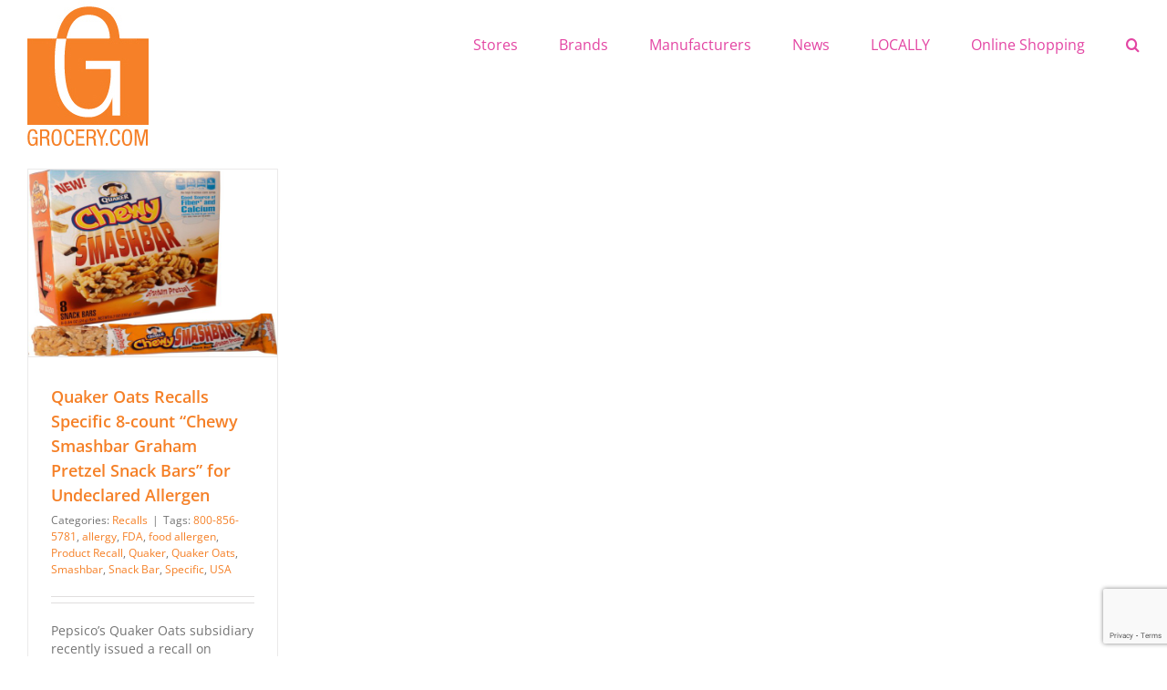

--- FILE ---
content_type: text/html; charset=UTF-8
request_url: https://www.grocery.com/tag/smashbar/
body_size: 11208
content:



<!DOCTYPE html>
<html class="avada-html-layout-wide avada-html-header-position-top avada-html-is-archive" lang="en-US" prefix="og: http://ogp.me/ns# fb: http://ogp.me/ns/fb#">
<head>
	<meta http-equiv="X-UA-Compatible" content="IE=edge" />
	<meta http-equiv="Content-Type" content="text/html; charset=utf-8"/>
	<meta name="viewport" content="width=device-width, initial-scale=1" />
	<meta name='robots' content='index, follow, max-image-preview:large, max-snippet:-1, max-video-preview:-1' />
	<style>img:is([sizes="auto" i], [sizes^="auto," i]) { contain-intrinsic-size: 3000px 1500px }</style>
	
	<!-- This site is optimized with the Yoast SEO plugin v26.5 - https://yoast.com/wordpress/plugins/seo/ -->
	<title>Smashbar Archives - Grocery.com</title>
	<link rel="canonical" href="https://www.grocery.com/tag/smashbar/" />
	<meta property="og:locale" content="en_US" />
	<meta property="og:type" content="article" />
	<meta property="og:title" content="Smashbar Archives - Grocery.com" />
	<meta property="og:url" content="https://www.grocery.com/tag/smashbar/" />
	<meta property="og:site_name" content="Grocery.com" />
	<meta name="twitter:card" content="summary_large_image" />
	<meta name="twitter:site" content="@GroceryNow" />
	<script type="application/ld+json" class="yoast-schema-graph">{"@context":"https://schema.org","@graph":[{"@type":"CollectionPage","@id":"https://www.grocery.com/tag/smashbar/","url":"https://www.grocery.com/tag/smashbar/","name":"Smashbar Archives - Grocery.com","isPartOf":{"@id":"https://www.grocery.com/#website"},"primaryImageOfPage":{"@id":"https://www.grocery.com/tag/smashbar/#primaryimage"},"image":{"@id":"https://www.grocery.com/tag/smashbar/#primaryimage"},"thumbnailUrl":"https://www.grocery.com/wp-content/uploads/2011/09/quaker.jpg","breadcrumb":{"@id":"https://www.grocery.com/tag/smashbar/#breadcrumb"},"inLanguage":"en-US"},{"@type":"ImageObject","inLanguage":"en-US","@id":"https://www.grocery.com/tag/smashbar/#primaryimage","url":"https://www.grocery.com/wp-content/uploads/2011/09/quaker.jpg","contentUrl":"https://www.grocery.com/wp-content/uploads/2011/09/quaker.jpg","width":640,"height":480},{"@type":"BreadcrumbList","@id":"https://www.grocery.com/tag/smashbar/#breadcrumb","itemListElement":[{"@type":"ListItem","position":1,"name":"Home","item":"https://www.grocery.com/"},{"@type":"ListItem","position":2,"name":"Smashbar"}]},{"@type":"WebSite","@id":"https://www.grocery.com/#website","url":"https://www.grocery.com/","name":"Grocery.com","description":"Grocery Stores, Manufacturers, Brands, Shop Online","publisher":{"@id":"https://www.grocery.com/#organization"},"potentialAction":[{"@type":"SearchAction","target":{"@type":"EntryPoint","urlTemplate":"https://www.grocery.com/?s={search_term_string}"},"query-input":{"@type":"PropertyValueSpecification","valueRequired":true,"valueName":"search_term_string"}}],"inLanguage":"en-US"},{"@type":"Organization","@id":"https://www.grocery.com/#organization","name":"Grocery.com","url":"https://www.grocery.com/","logo":{"@type":"ImageObject","inLanguage":"en-US","@id":"https://www.grocery.com/#/schema/logo/image/","url":"https://www.grocery.com/wp-content/uploads/2015/07/logo.jpg","contentUrl":"https://www.grocery.com/wp-content/uploads/2015/07/logo.jpg","width":133,"height":165,"caption":"Grocery.com"},"image":{"@id":"https://www.grocery.com/#/schema/logo/image/"},"sameAs":["https://www.facebook.com/GroceryMarket/","https://x.com/GroceryNow"]}]}</script>
	<!-- / Yoast SEO plugin. -->


<link rel="alternate" type="application/rss+xml" title="Grocery.com &raquo; Feed" href="https://www.grocery.com/feed/" />
<link rel="alternate" type="application/rss+xml" title="Grocery.com &raquo; Comments Feed" href="https://www.grocery.com/comments/feed/" />
		
		
		
				<link rel="alternate" type="application/rss+xml" title="Grocery.com &raquo; Smashbar Tag Feed" href="https://www.grocery.com/tag/smashbar/feed/" />
				
		<meta property="og:locale" content="en_US"/>
		<meta property="og:type" content="article"/>
		<meta property="og:site_name" content="Grocery.com"/>
		<meta property="og:title" content="Smashbar Archives - Grocery.com"/>
				<meta property="og:url" content="https://www.grocery.com/quaker-oats-recalls-specific-8-count-chewy-smashbar-graham-pretzel-snack-bars-for-undeclared-allergen/"/>
																				<meta property="og:image" content="https://www.grocery.com/wp-content/uploads/2011/09/quaker.jpg"/>
		<meta property="og:image:width" content="640"/>
		<meta property="og:image:height" content="480"/>
		<meta property="og:image:type" content="image/jpeg"/>
				<style id='auto-amazon-links-unit-style-inline-css' type='text/css'>
.aal-gutenberg-preview{max-height:400px;overflow:auto}

</style>
<link rel='stylesheet' id='da-frontend-css' href='https://www.grocery.com/wp-content/plugins/download-attachments/css/frontend.css?ver=1.3.2' type='text/css' media='all' />
<link rel='stylesheet' id='amazon-auto-links-_common-css' href='https://www.grocery.com/wp-content/plugins/amazon-auto-links/template/_common/style.min.css?ver=5.4.3' type='text/css' media='all' />
<link rel='stylesheet' id='amazon-auto-links-list-css' href='https://www.grocery.com/wp-content/plugins/amazon-auto-links/template/list/style.min.css?ver=1.4.1' type='text/css' media='all' />
<link rel='stylesheet' id='cryptx-styles-css' href='https://www.grocery.com/wp-content/plugins/cryptx/css/cryptx.css?ver=4.0.4' type='text/css' media='all' />
<link rel='stylesheet' id='dashicons-css' href='https://www.grocery.com/wp-includes/css/dashicons.min.css?ver=6.8.3' type='text/css' media='all' />
<link rel='stylesheet' id='wp-pointer-css' href='https://www.grocery.com/wp-includes/css/wp-pointer.min.css?ver=6.8.3' type='text/css' media='all' />
<link rel='stylesheet' id='fusion-dynamic-css-css' href='https://www.grocery.com/wp-content/uploads/fusion-styles/029fe95119d68c4d6d789cef0a63b6ed.min.css?ver=3.11.15' type='text/css' media='all' />
<script type="text/javascript" src="https://www.grocery.com/wp-includes/js/jquery/jquery.min.js?ver=3.7.1" id="jquery-core-js"></script>
<link rel="https://api.w.org/" href="https://www.grocery.com/wp-json/" /><link rel="alternate" title="JSON" type="application/json" href="https://www.grocery.com/wp-json/wp/v2/tags/4228" /><link rel="EditURI" type="application/rsd+xml" title="RSD" href="https://www.grocery.com/xmlrpc.php?rsd" />
<meta name="generator" content="WordPress 6.8.3" />
<style type='text/css' id='amazon-auto-links-button-css' data-version='5.4.3'>.amazon-auto-links-button.amazon-auto-links-button-default { background-image: -webkit-linear-gradient(top, #4997e5, #3f89ba);background-image: -moz-linear-gradient(top, #4997e5, #3f89ba);background-image: -ms-linear-gradient(top, #4997e5, #3f89ba);background-image: -o-linear-gradient(top, #4997e5, #3f89ba);background-image: linear-gradient(to bottom, #4997e5, #3f89ba);-webkit-border-radius: 4px;-moz-border-radius: 4px;border-radius: 4px;margin-left: auto;margin-right: auto;text-align: center;white-space: nowrap;color: #ffffff;font-size: 13px;text-shadow: 0 0 transparent;width: 100px;padding: 7px 8px 8px 8px;background: #3498db;border: solid #6891a5 1px;text-decoration: none;}.amazon-auto-links-button.amazon-auto-links-button-default:hover {background: #3cb0fd;background-image: -webkit-linear-gradient(top, #3cb0fd, #3498db);background-image: -moz-linear-gradient(top, #3cb0fd, #3498db);background-image: -ms-linear-gradient(top, #3cb0fd, #3498db);background-image: -o-linear-gradient(top, #3cb0fd, #3498db);background-image: linear-gradient(to bottom, #3cb0fd, #3498db);text-decoration: none;}.amazon-auto-links-button.amazon-auto-links-button-default > a {color: inherit; border-bottom: none;text-decoration: none; }.amazon-auto-links-button.amazon-auto-links-button-default > a:hover {color: inherit;}.amazon-auto-links-button > a, .amazon-auto-links-button > a:hover {-webkit-box-shadow: none;box-shadow: none;color: inherit;}div.amazon-auto-links-button {line-height: 1.3; }button.amazon-auto-links-button {white-space: nowrap;}.amazon-auto-links-button-link {text-decoration: none;}.amazon-auto-links-button-22230 { display: block; margin-right: auto; margin-left: auto; position: relative; width: 148px; height: 79px; transform: scale(0.98); } .amazon-auto-links-button-22230:hover { transform: scale(1.0); } .amazon-auto-links-button-22230 > img { height: unset; max-width: 100%; max-height: 100%; margin-right: auto; margin-left: auto; display: block; position: absolute; top: 50%; left: 50%; -ms-transform: translate(-50%, -50%); transform: translate(-50%, -50%); } .amazon-auto-links-button-22230 > img:hover { filter: alpha(opacity=70); opacity: 0.7; }.amazon-auto-links-button-22225 { margin-right: auto; margin-left: auto; white-space: nowrap; text-align: center; display: inline-flex; justify-content: space-around; font-size: 13px; color: #ffffff; font-weight: 400; padding-top: 8px; padding-right: 16px; padding-bottom: 8px; padding-left: 16px; border-radius: 4px; border-color: #1f628d; border-width: 1px; background-color: #4997e5; transform: scale(0.98); border-style: none; background-solid: solid; } .amazon-auto-links-button-22225 * { box-sizing: border-box; } .amazon-auto-links-button-22225 .button-icon { margin-right: auto; margin-left: auto; display: none; height: auto; border: solid 0; } .amazon-auto-links-button-22225 .button-icon > i { display: inline-block; width: 100%; height: 100%; } .amazon-auto-links-button-22225 .button-icon-left { display: inline-flex; background-color: transparent; border-color: transparent; padding: 0px; margin: 0px; min-height: 17px; min-width: 17px; padding-top: 0px; padding-right: 0px; padding-bottom: 0px; padding-left: 0px; } .amazon-auto-links-button-22225 .button-icon-left > i { background-color: #ffffff; background-size: contain; background-position: center; background-repeat: no-repeat; -webkit-mask-image: url('https://www.grocery.com/wp-content/plugins/amazon-auto-links/include/core/component/button/asset/image/icon/cart.svg'); mask-image: url('https://www.grocery.com/wp-content/plugins/amazon-auto-links/include/core/component/button/asset/image/icon/cart.svg'); -webkit-mask-position: center center; mask-position: center center; -webkit-mask-repeat: no-repeat; mask-repeat: no-repeat; } .amazon-auto-links-button-22225 .button-label { margin-top: 0px; margin-right: 8px; margin-bottom: 0px; margin-left: 8px; } .amazon-auto-links-button-22225 > * { align-items: center; display: inline-flex; vertical-align: middle; } .amazon-auto-links-button-22225:hover { transform: scale(1.0); filter: alpha(opacity=70); opacity: 0.7; }.amazon-auto-links-button-22226 { margin-right: auto; margin-left: auto; white-space: nowrap; text-align: center; display: inline-flex; justify-content: space-around; font-size: 13px; color: #ffffff; font-weight: 400; padding-top: 8px; padding-right: 16px; padding-bottom: 8px; padding-left: 16px; border-radius: 0px; border-color: #1f628d; border-width: 1px; background-color: #0a0101; transform: scale(0.98); border-style: none; background-solid: solid; } .amazon-auto-links-button-22226 * { box-sizing: border-box; } .amazon-auto-links-button-22226 .button-icon { margin-right: auto; margin-left: auto; display: none; height: auto; border: solid 0; } .amazon-auto-links-button-22226 .button-icon > i { display: inline-block; width: 100%; height: 100%; } .amazon-auto-links-button-22226 .button-icon-left { display: inline-flex; background-color: transparent; border-color: transparent; padding: 0px; margin: 0px; min-height: 17px; min-width: 17px; padding-top: 0px; padding-right: 0px; padding-bottom: 0px; padding-left: 0px; } .amazon-auto-links-button-22226 .button-icon-left > i { background-color: #ffffff; background-size: contain; background-position: center; background-repeat: no-repeat; -webkit-mask-image: url('https://www.grocery.com/wp-content/plugins/amazon-auto-links/include/core/component/button/asset/image/icon/cart.svg'); mask-image: url('https://www.grocery.com/wp-content/plugins/amazon-auto-links/include/core/component/button/asset/image/icon/cart.svg'); -webkit-mask-position: center center; mask-position: center center; -webkit-mask-repeat: no-repeat; mask-repeat: no-repeat; } .amazon-auto-links-button-22226 .button-icon-right { display: inline-flex; background-color: #ffffff; border-color: transparent; margin: 0px; min-height: 17px; min-width: 17px; border-radius: 10px; padding-top: 0px; padding-right: 0px; padding-bottom: 0px; padding-left: 2px; } .amazon-auto-links-button-22226 .button-icon-right > i { background-color: #000000; background-size: contain; background-position: center; background-repeat: no-repeat; -webkit-mask-image: url('https://www.grocery.com/wp-content/plugins/amazon-auto-links/include/core/component/button/asset/image/icon/controls-play.svg'); mask-image: url('https://www.grocery.com/wp-content/plugins/amazon-auto-links/include/core/component/button/asset/image/icon/controls-play.svg'); -webkit-mask-position: center center; mask-position: center center; -webkit-mask-repeat: no-repeat; mask-repeat: no-repeat; } .amazon-auto-links-button-22226 .button-label { margin-top: 0px; margin-right: 16px; margin-bottom: 0px; margin-left: 16px; } .amazon-auto-links-button-22226 > * { align-items: center; display: inline-flex; vertical-align: middle; } .amazon-auto-links-button-22226:hover { transform: scale(1.0); filter: alpha(opacity=70); opacity: 0.7; }.amazon-auto-links-button-22227 { margin-right: auto; margin-left: auto; white-space: nowrap; text-align: center; display: inline-flex; justify-content: space-around; font-size: 13px; color: #000000; font-weight: 500; padding-top: 8px; padding-right: 16px; padding-bottom: 8px; padding-left: 16px; border-radius: 19px; border-color: #e8b500; border-width: 1px; background-color: #ffd814; transform: scale(0.98); border-style: solid; background-solid: solid; } .amazon-auto-links-button-22227 * { box-sizing: border-box; } .amazon-auto-links-button-22227 .button-icon { margin-right: auto; margin-left: auto; display: none; height: auto; border: solid 0; } .amazon-auto-links-button-22227 .button-icon > i { display: inline-block; width: 100%; height: 100%; } .amazon-auto-links-button-22227 .button-label { margin-top: 0px; margin-right: 32px; margin-bottom: 0px; margin-left: 32px; } .amazon-auto-links-button-22227 > * { align-items: center; display: inline-flex; vertical-align: middle; } .amazon-auto-links-button-22227:hover { transform: scale(1.0); filter: alpha(opacity=70); opacity: 0.7; }.amazon-auto-links-button-22228 { margin-right: auto; margin-left: auto; white-space: nowrap; text-align: center; display: inline-flex; justify-content: space-around; font-size: 13px; color: #000000; font-weight: 500; padding: 3px; border-radius: 4px; border-color: #c89411 #b0820f #99710d; border-width: 1px; background-color: #ecb21f; transform: scale(0.98); border-style: solid; background-image: linear-gradient(to bottom,#f8e3ad,#eeba37); } .amazon-auto-links-button-22228 * { box-sizing: border-box; } .amazon-auto-links-button-22228 .button-icon { margin-right: auto; margin-left: auto; display: none; height: auto; border: solid 0; } .amazon-auto-links-button-22228 .button-icon > i { display: inline-block; width: 100%; height: 100%; } .amazon-auto-links-button-22228 .button-icon-left { display: inline-flex; background-color: #2d2d2d; border-width: 1px; border-color: #0a0a0a; border-radius: 2px; margin: 0px; padding-top: 2px; padding-right: 2px; padding-bottom: 3px; padding-left: 2px; min-width: 25px; min-height: 25px; } .amazon-auto-links-button-22228 .button-icon-left > i { background-color: #ffffff; background-size: contain; background-position: center; background-repeat: no-repeat; -webkit-mask-image: url('https://www.grocery.com/wp-content/plugins/amazon-auto-links/include/core/component/button/asset/image/icon/cart.svg'); mask-image: url('https://www.grocery.com/wp-content/plugins/amazon-auto-links/include/core/component/button/asset/image/icon/cart.svg'); -webkit-mask-position: center center; mask-position: center center; -webkit-mask-repeat: no-repeat; mask-repeat: no-repeat; } .amazon-auto-links-button-22228 .button-label { margin-top: 0px; margin-right: 32px; margin-bottom: 0px; margin-left: 32px; } .amazon-auto-links-button-22228 > * { align-items: center; display: inline-flex; vertical-align: middle; } .amazon-auto-links-button-22228:hover { transform: scale(1.0); filter: alpha(opacity=70); opacity: 0.7; }.amazon-auto-links-button-22229 { display: block; margin-right: auto; margin-left: auto; position: relative; width: 176px; height: 28px; } .amazon-auto-links-button-22229 > img { height: unset; max-width: 100%; max-height: 100%; margin-right: auto; margin-left: auto; display: block; position: absolute; top: 50%; left: 50%; -ms-transform: translate(-50%, -50%); transform: translate(-50%, -50%); }.amazon-auto-links-button.amazon-auto-links-button-21936 {background: #4997e5;background-image: -webkit-linear-gradient(top, #4997e5, #3f89ba);background-image: -moz-linear-gradient(top, #4997e5, #3f89ba);background-image: -ms-linear-gradient(top, #4997e5, #3f89ba);background-image: -o-linear-gradient(top, #4997e5, #3f89ba);background-image: linear-gradient(to bottom, #4997e5, #3f89ba);-webkit-border-radius: 4;-moz-border-radius: 4;border-radius: 4px;margin-left: auto;margin-right: auto;text-align: center;white-space: nowrap;color: #ffffff;font-size: 13px;text-shadow-color: transparent;width: 100px;box-shadow-color: #666666;padding: 7px 8px 8px 8px;background: #3498db;border: solid #6891a5 1px;text-decoration: none;}.amazon-auto-links-button.amazon-auto-links-button-21936:hover {background: #3cb0fd;background-image: -webkit-linear-gradient(top, #3cb0fd, #3498db);background-image: -moz-linear-gradient(top, #3cb0fd, #3498db);background-image: -ms-linear-gradient(top, #3cb0fd, #3498db);background-image: -o-linear-gradient(top, #3cb0fd, #3498db);background-image: linear-gradient(to bottom, #3cb0fd, #3498db);text-decoration: none;}</style><style type="text/css" id="css-fb-visibility">@media screen and (max-width: 640px){.fusion-no-small-visibility{display:none !important;}body .sm-text-align-center{text-align:center !important;}body .sm-text-align-left{text-align:left !important;}body .sm-text-align-right{text-align:right !important;}body .sm-flex-align-center{justify-content:center !important;}body .sm-flex-align-flex-start{justify-content:flex-start !important;}body .sm-flex-align-flex-end{justify-content:flex-end !important;}body .sm-mx-auto{margin-left:auto !important;margin-right:auto !important;}body .sm-ml-auto{margin-left:auto !important;}body .sm-mr-auto{margin-right:auto !important;}body .fusion-absolute-position-small{position:absolute;top:auto;width:100%;}.awb-sticky.awb-sticky-small{ position: sticky; top: var(--awb-sticky-offset,0); }}@media screen and (min-width: 641px) and (max-width: 1024px){.fusion-no-medium-visibility{display:none !important;}body .md-text-align-center{text-align:center !important;}body .md-text-align-left{text-align:left !important;}body .md-text-align-right{text-align:right !important;}body .md-flex-align-center{justify-content:center !important;}body .md-flex-align-flex-start{justify-content:flex-start !important;}body .md-flex-align-flex-end{justify-content:flex-end !important;}body .md-mx-auto{margin-left:auto !important;margin-right:auto !important;}body .md-ml-auto{margin-left:auto !important;}body .md-mr-auto{margin-right:auto !important;}body .fusion-absolute-position-medium{position:absolute;top:auto;width:100%;}.awb-sticky.awb-sticky-medium{ position: sticky; top: var(--awb-sticky-offset,0); }}@media screen and (min-width: 1025px){.fusion-no-large-visibility{display:none !important;}body .lg-text-align-center{text-align:center !important;}body .lg-text-align-left{text-align:left !important;}body .lg-text-align-right{text-align:right !important;}body .lg-flex-align-center{justify-content:center !important;}body .lg-flex-align-flex-start{justify-content:flex-start !important;}body .lg-flex-align-flex-end{justify-content:flex-end !important;}body .lg-mx-auto{margin-left:auto !important;margin-right:auto !important;}body .lg-ml-auto{margin-left:auto !important;}body .lg-mr-auto{margin-right:auto !important;}body .fusion-absolute-position-large{position:absolute;top:auto;width:100%;}.awb-sticky.awb-sticky-large{ position: sticky; top: var(--awb-sticky-offset,0); }}</style>		<script type="text/javascript">
			var doc = document.documentElement;
			doc.setAttribute( 'data-useragent', navigator.userAgent );
		</script>
		<script>
  (function(i,s,o,g,r,a,m){i['GoogleAnalyticsObject']=r;i[r]=i[r]||function(){
  (i[r].q=i[r].q||[]).push(arguments)},i[r].l=1*new Date();a=s.createElement(o),
  m=s.getElementsByTagName(o)[0];a.async=1;a.src=g;m.parentNode.insertBefore(a,m)
  })(window,document,'script','https://www.google-analytics.com/analytics.js','ga');

  ga('create', 'UA-19379133-1', 'auto');
  ga('send', 'pageview');

</script>				<style type="text/css" id="c4wp-checkout-css">
					.woocommerce-checkout .c4wp_captcha_field {
						margin-bottom: 10px;
						margin-top: 15px;
						position: relative;
						display: inline-block;
					}
				</style>
								<style type="text/css" id="c4wp-v3-lp-form-css">
					.login #login, .login #lostpasswordform {
						min-width: 350px !important;
					}
					.wpforms-field-c4wp iframe {
						width: 100% !important;
					}
				</style>
							<style type="text/css" id="c4wp-v3-lp-form-css">
				.login #login, .login #lostpasswordform {
					min-width: 350px !important;
				}
				.wpforms-field-c4wp iframe {
					width: 100% !important;
				}
			</style>
			
	</head>

<body class="archive tag tag-smashbar tag-4228 wp-theme-Avada fusion-image-hovers fusion-pagination-sizing fusion-button_type-flat fusion-button_span-no fusion-button_gradient-linear avada-image-rollover-circle-yes avada-image-rollover-no fusion-has-button-gradient fusion-body ltr no-tablet-sticky-header no-mobile-sticky-header no-mobile-slidingbar no-desktop-totop no-mobile-totop fusion-disable-outline fusion-sub-menu-fade mobile-logo-pos-left layout-wide-mode avada-has-boxed-modal-shadow-none layout-scroll-offset-full avada-has-zero-margin-offset-top fusion-top-header menu-text-align-left mobile-menu-design-modern fusion-show-pagination-text fusion-header-layout-v1 avada-responsive avada-footer-fx-none avada-menu-highlight-style-bar fusion-search-form-classic fusion-main-menu-search-overlay fusion-avatar-square avada-dropdown-styles avada-blog-layout-grid avada-blog-archive-layout-grid avada-header-shadow-no avada-menu-icon-position-left avada-has-mainmenu-dropdown-divider avada-has-main-nav-search-icon avada-has-breadcrumb-mobile-hidden avada-has-titlebar-hide avada-has-pagination-padding avada-flyout-menu-direction-fade avada-ec-views-v1" data-awb-post-id="5477">
		<a class="skip-link screen-reader-text" href="#content">Skip to content</a>

	<div id="boxed-wrapper">
		
		<div id="wrapper" class="fusion-wrapper">
			<div id="home" style="position:relative;top:-1px;"></div>
							
					
			<header class="fusion-header-wrapper">
				<div class="fusion-header-v1 fusion-logo-alignment fusion-logo-left fusion-sticky-menu- fusion-sticky-logo-1 fusion-mobile-logo-1  fusion-mobile-menu-design-modern">
					<div class="fusion-header-sticky-height"></div>
<div class="fusion-header">
	<div class="fusion-row">
					<div class="fusion-logo" data-margin-top="0px" data-margin-bottom="0px" data-margin-left="0px" data-margin-right="0px">
			<a class="fusion-logo-link"  href="https://www.grocery.com/" >

						<!-- standard logo -->
			<img src="https://www.grocery.com/wp-content/uploads/2015/07/logo.jpg" srcset="https://www.grocery.com/wp-content/uploads/2015/07/logo.jpg 1x" width="133" height="165" alt="Grocery.com Logo" data-retina_logo_url="" class="fusion-standard-logo" />

											<!-- mobile logo -->
				<img src="https://www.grocery.com/wp-content/uploads/2017/03/logo_m.jpg" srcset="https://www.grocery.com/wp-content/uploads/2017/03/logo_m.jpg 1x" width="80" height="99" alt="Grocery.com Logo" data-retina_logo_url="" class="fusion-mobile-logo" />
			
											<!-- sticky header logo -->
				<img src="https://www.grocery.com/wp-content/uploads/2017/03/logo_m.jpg" srcset="https://www.grocery.com/wp-content/uploads/2017/03/logo_m.jpg 1x" width="80" height="99" alt="Grocery.com Logo" data-retina_logo_url="" class="fusion-sticky-logo" />
					</a>
		</div>		<nav class="fusion-main-menu" aria-label="Main Menu"><div class="fusion-overlay-search">		<form role="search" class="searchform fusion-search-form  fusion-search-form-classic" method="get" action="https://www.grocery.com/">
			<div class="fusion-search-form-content">

				
				<div class="fusion-search-field search-field">
					<label><span class="screen-reader-text">Search for:</span>
													<input type="search" value="" name="s" class="s" placeholder="Search..." required aria-required="true" aria-label="Search..."/>
											</label>
				</div>
				<div class="fusion-search-button search-button">
					<input type="submit" class="fusion-search-submit searchsubmit" aria-label="Search" value="&#xf002;" />
									</div>

				
			</div>


			
		</form>
		<div class="fusion-search-spacer"></div><a href="#" role="button" aria-label="Close Search" class="fusion-close-search"></a></div><ul id="menu-main-menu" class="fusion-menu"><li  id="menu-item-10083"  class="menu-item menu-item-type-taxonomy menu-item-object-category menu-item-has-children menu-item-10083 fusion-dropdown-menu"  data-item-id="10083"><a  href="https://www.grocery.com/category/grocery-supermarket-stores/" class="fusion-bar-highlight"><span class="menu-text">Stores</span></a><ul class="sub-menu"><li  id="menu-item-10092"  class="menu-item menu-item-type-taxonomy menu-item-object-category menu-item-10092 fusion-dropdown-submenu" ><a  href="https://www.grocery.com/category/grocery-supermarket-stores/grocery-west-coast/" class="fusion-bar-highlight"><span>West</span></a></li><li  id="menu-item-10086"  class="menu-item menu-item-type-taxonomy menu-item-object-category menu-item-10086 fusion-dropdown-submenu" ><a  href="https://www.grocery.com/category/grocery-supermarket-stores/grocery-stores-mid-west/" class="fusion-bar-highlight"><span>Mid West</span></a></li><li  id="menu-item-10090"  class="menu-item menu-item-type-taxonomy menu-item-object-category menu-item-10090 fusion-dropdown-submenu" ><a  href="https://www.grocery.com/category/grocery-supermarket-stores/grocery-stores-south-west/" class="fusion-bar-highlight"><span>South West</span></a></li><li  id="menu-item-10087"  class="menu-item menu-item-type-taxonomy menu-item-object-category menu-item-10087 fusion-dropdown-submenu" ><a  href="https://www.grocery.com/category/grocery-supermarket-stores/grocery-stores-north-east/" class="fusion-bar-highlight"><span>North East</span></a></li><li  id="menu-item-10088"  class="menu-item menu-item-type-taxonomy menu-item-object-category menu-item-10088 fusion-dropdown-submenu" ><a  href="https://www.grocery.com/category/grocery-supermarket-stores/grocery-stores-south/" class="fusion-bar-highlight"><span>South</span></a></li><li  id="menu-item-10089"  class="menu-item menu-item-type-taxonomy menu-item-object-category menu-item-10089 fusion-dropdown-submenu" ><a  href="https://www.grocery.com/category/grocery-supermarket-stores/grocery-stores-south-east/" class="fusion-bar-highlight"><span>South East</span></a></li><li  id="menu-item-10084"  class="menu-item menu-item-type-taxonomy menu-item-object-category menu-item-10084 fusion-dropdown-submenu" ><a  href="https://www.grocery.com/category/grocery-supermarket-stores/grocery-stores-canada/" class="fusion-bar-highlight"><span>Canada</span></a></li><li  id="menu-item-10091"  class="menu-item menu-item-type-taxonomy menu-item-object-category menu-item-10091 fusion-dropdown-submenu" ><a  href="https://www.grocery.com/category/grocery-supermarket-stores/grocery-stores-united-kingdom/" class="fusion-bar-highlight"><span>United Kingdom</span></a></li><li  id="menu-item-10085"  class="menu-item menu-item-type-taxonomy menu-item-object-category menu-item-10085 fusion-dropdown-submenu" ><a  href="https://www.grocery.com/category/grocery-supermarket-stores/grocery-stores-europe/" class="fusion-bar-highlight"><span>Europe</span></a></li></ul></li><li  id="menu-item-10093"  class="menu-item menu-item-type-taxonomy menu-item-object-category menu-item-has-children menu-item-10093 fusion-dropdown-menu"  data-item-id="10093"><a  href="https://www.grocery.com/category/major-brands/" class="fusion-bar-highlight"><span class="menu-text">Brands</span></a><ul class="sub-menu"><li  id="menu-item-11278"  class="menu-item menu-item-type-taxonomy menu-item-object-category menu-item-11278 fusion-dropdown-submenu" ><a  href="https://www.grocery.com/category/major-brands/baked-goods-major-brands/" class="fusion-bar-highlight"><span>Baked Goods</span></a></li><li  id="menu-item-10095"  class="menu-item menu-item-type-taxonomy menu-item-object-category menu-item-10095 fusion-dropdown-submenu" ><a  href="https://www.grocery.com/category/major-brands/beverages-brands/" class="fusion-bar-highlight"><span>Beverages</span></a></li><li  id="menu-item-10102"  class="menu-item menu-item-type-taxonomy menu-item-object-category menu-item-10102 fusion-dropdown-submenu" ><a  href="https://www.grocery.com/category/major-brands/cereal-rice-and-pasta/" class="fusion-bar-highlight"><span>Cereal, Rice &amp; Pasta</span></a></li><li  id="menu-item-10098"  class="menu-item menu-item-type-taxonomy menu-item-object-category menu-item-10098 fusion-dropdown-submenu" ><a  href="https://www.grocery.com/category/major-brands/condiments-and-sauces/" class="fusion-bar-highlight"><span>Condiments &amp; Sauces</span></a></li><li  id="menu-item-10099"  class="menu-item menu-item-type-taxonomy menu-item-object-category menu-item-10099 fusion-dropdown-submenu" ><a  href="https://www.grocery.com/category/major-brands/dairy/" class="fusion-bar-highlight"><span>Dairy</span></a></li><li  id="menu-item-10100"  class="menu-item menu-item-type-taxonomy menu-item-object-category menu-item-10100 fusion-dropdown-submenu" ><a  href="https://www.grocery.com/category/major-brands/frozen-foods/" class="fusion-bar-highlight"><span>Frozen Foods</span></a></li><li  id="menu-item-10101"  class="menu-item menu-item-type-taxonomy menu-item-object-category menu-item-10101 fusion-dropdown-submenu" ><a  href="https://www.grocery.com/category/major-brands/meat-and-produce/" class="fusion-bar-highlight"><span>Meat &amp; Produce</span></a></li><li  id="menu-item-10103"  class="menu-item menu-item-type-taxonomy menu-item-object-category menu-item-10103 fusion-dropdown-submenu" ><a  href="https://www.grocery.com/category/major-brands/snacks-and-sweets/" class="fusion-bar-highlight"><span>Snacks &amp; Sweets</span></a></li><li  id="menu-item-10104"  class="menu-item menu-item-type-taxonomy menu-item-object-category menu-item-10104 fusion-dropdown-submenu" ><a  href="https://www.grocery.com/category/major-brands/soup-meals/" class="fusion-bar-highlight"><span>Soup &amp; Meals</span></a></li></ul></li><li  id="menu-item-10261"  class="menu-item menu-item-type-taxonomy menu-item-object-category menu-item-10261"  data-item-id="10261"><a  href="https://www.grocery.com/category/grocery-manufacturers/" class="fusion-bar-highlight"><span class="menu-text">Manufacturers</span></a></li><li  id="menu-item-10265"  class="menu-item menu-item-type-taxonomy menu-item-object-category menu-item-has-children menu-item-10265 fusion-dropdown-menu"  data-item-id="10265"><a  href="https://www.grocery.com/category/grocery-industry-news/" class="fusion-bar-highlight"><span class="menu-text">News</span></a><ul class="sub-menu"><li  id="menu-item-10267"  class="menu-item menu-item-type-taxonomy menu-item-object-category menu-item-10267 fusion-dropdown-submenu" ><a  href="https://www.grocery.com/category/grocery-industry-news/brands-product-news/" class="fusion-bar-highlight"><span>Products</span></a></li><li  id="menu-item-10269"  class="menu-item menu-item-type-taxonomy menu-item-object-category menu-item-10269 fusion-dropdown-submenu" ><a  href="https://www.grocery.com/category/grocery-industry-news/retail-store-news/" class="fusion-bar-highlight"><span>Retail Stores</span></a></li><li  id="menu-item-10266"  class="menu-item menu-item-type-taxonomy menu-item-object-category menu-item-10266 fusion-dropdown-submenu" ><a  href="https://www.grocery.com/category/grocery-industry-news/food-safety-news/" class="fusion-bar-highlight"><span>Food Safety</span></a></li><li  id="menu-item-10268"  class="menu-item menu-item-type-taxonomy menu-item-object-category menu-item-10268 fusion-dropdown-submenu" ><a  href="https://www.grocery.com/category/grocery-industry-news/product-recalls/" class="fusion-bar-highlight"><span>Recalls</span></a></li><li  id="menu-item-13103"  class="menu-item menu-item-type-taxonomy menu-item-object-category menu-item-13103 fusion-dropdown-submenu" ><a  href="https://www.grocery.com/category/grocery-industry-news/food-trends/" class="fusion-bar-highlight"><span>Food &amp; Trends</span></a></li><li  id="menu-item-11187"  class="menu-item menu-item-type-taxonomy menu-item-object-category menu-item-11187 fusion-dropdown-submenu" ><a  href="https://www.grocery.com/category/grocery-industry-news/press-releases/" class="fusion-bar-highlight"><span>Press Releases</span></a></li><li  id="menu-item-10115"  class="menu-item menu-item-type-taxonomy menu-item-object-category menu-item-has-children menu-item-10115 fusion-dropdown-submenu" ><a  href="https://www.grocery.com/category/nutrition-and-grocery/" class="fusion-bar-highlight"><span>Nutrition</span></a><ul class="sub-menu"><li  id="menu-item-10116"  class="menu-item menu-item-type-taxonomy menu-item-object-category menu-item-10116" ><a  href="https://www.grocery.com/category/nutrition-and-grocery/beverages/" class="fusion-bar-highlight"><span>Beverages</span></a></li><li  id="menu-item-10117"  class="menu-item menu-item-type-taxonomy menu-item-object-category menu-item-10117" ><a  href="https://www.grocery.com/category/nutrition-and-grocery/functional-foods/" class="fusion-bar-highlight"><span>Functional foods</span></a></li><li  id="menu-item-10118"  class="menu-item menu-item-type-taxonomy menu-item-object-category menu-item-10118" ><a  href="https://www.grocery.com/category/nutrition-and-grocery/health-and-grocery/" class="fusion-bar-highlight"><span>Health Topics</span></a></li><li  id="menu-item-10119"  class="menu-item menu-item-type-taxonomy menu-item-object-category menu-item-10119" ><a  href="https://www.grocery.com/category/nutrition-and-grocery/natural-organic/" class="fusion-bar-highlight"><span>Natural &amp; Organic</span></a></li></ul></li><li  id="menu-item-10121"  class="menu-item menu-item-type-taxonomy menu-item-object-category menu-item-has-children menu-item-10121 fusion-dropdown-submenu" ><a  href="https://www.grocery.com/category/grocery-coupons-and-specials/" class="fusion-bar-highlight"><span>Coupons</span></a><ul class="sub-menu"><li  id="menu-item-13102"  class="menu-item menu-item-type-taxonomy menu-item-object-category menu-item-13102" ><a  href="https://www.grocery.com/category/grocery-coupons-and-specials/coupon-stories/" class="fusion-bar-highlight"><span>Coupon Stories</span></a></li></ul></li></ul></li><li  id="menu-item-22197"  class="menu-item menu-item-type-taxonomy menu-item-object-area menu-item-has-children menu-item-22197 fusion-dropdown-menu"  data-item-id="22197"><a  href="https://www.grocery.com/area/local-stores/" class="fusion-bar-highlight"><span class="menu-text">LOCALLY</span></a><ul class="sub-menu"><li  id="menu-item-17334"  class="menu-item menu-item-type-taxonomy menu-item-object-area menu-item-17334 fusion-dropdown-submenu" ><a  href="https://www.grocery.com/area/nyc/" class="fusion-bar-highlight"><span>Manhattan</span></a></li><li  id="menu-item-17335"  class="menu-item menu-item-type-taxonomy menu-item-object-area menu-item-17335 fusion-dropdown-submenu" ><a  href="https://www.grocery.com/area/brooklyn/" class="fusion-bar-highlight"><span>Brooklyn</span></a></li><li  id="menu-item-17999"  class="menu-item menu-item-type-taxonomy menu-item-object-area menu-item-17999 fusion-dropdown-submenu" ><a  href="https://www.grocery.com/area/nj/" class="fusion-bar-highlight"><span>New Jersey</span></a></li></ul></li><li  id="menu-item-16412"  class="menu-item menu-item-type-custom menu-item-object-custom menu-item-16412"  data-item-id="16412"><a  href="https://www.grocery.com/store/" class="fusion-bar-highlight"><span class="menu-text">Online Shopping</span></a></li><li class="fusion-custom-menu-item fusion-main-menu-search fusion-search-overlay"><a class="fusion-main-menu-icon fusion-bar-highlight" href="#" aria-label="Search" data-title="Search" title="Search" role="button" aria-expanded="false"></a></li></ul></nav>	<div class="fusion-mobile-menu-icons">
							<a href="#" class="fusion-icon awb-icon-bars" aria-label="Toggle mobile menu" aria-expanded="false"></a>
		
		
		
			</div>

<nav class="fusion-mobile-nav-holder fusion-mobile-menu-text-align-left" aria-label="Main Menu Mobile"></nav>

					</div>
</div>
				</div>
				<div class="fusion-clearfix"></div>
			</header>
								
							<div id="sliders-container" class="fusion-slider-visibility">
					</div>
				
					
							
			
						<main id="main" class="clearfix ">
				<div class="fusion-row" style="">
<section id="content" class=" full-width" style="width: 100%;">
	
	<div id="posts-container" class="fusion-blog-archive fusion-blog-layout-grid-wrapper fusion-clearfix">
	<div class="fusion-posts-container fusion-blog-layout-grid fusion-blog-layout-grid-4 isotope fusion-posts-container-infinite fusion-posts-container-load-more " data-pages="1">
		
		
													<article id="post-5477" class="fusion-post-grid  post fusion-clearfix post-5477 type-post status-publish format-standard has-post-thumbnail hentry category-product-recalls tag-800-856-5781 tag-allergy tag-fda tag-food-allergen tag-product-recall tag-quaker tag-quaker-oats tag-smashbar tag-snack-bar tag-specific tag-usa">
														<div class="fusion-post-wrapper">
				
				
				
									
		<div class="fusion-flexslider flexslider fusion-flexslider-loading fusion-post-slideshow">
		<ul class="slides">
																		<li><div  class="fusion-image-wrapper" aria-haspopup="true">
							<a href="https://www.grocery.com/quaker-oats-recalls-specific-8-count-chewy-smashbar-graham-pretzel-snack-bars-for-undeclared-allergen/" aria-label="Quaker Oats Recalls Specific 8-count “Chewy Smashbar Graham Pretzel Snack Bars” for Undeclared Allergen">
							<img width="640" height="480" src="data:image/svg+xml,%3Csvg%20xmlns%3D%27http%3A%2F%2Fwww.w3.org%2F2000%2Fsvg%27%20width%3D%27640%27%20height%3D%27480%27%20viewBox%3D%270%200%20640%20480%27%3E%3Crect%20width%3D%27640%27%20height%3D%27480%27%20fill-opacity%3D%220%22%2F%3E%3C%2Fsvg%3E" class="attachment-full size-full lazyload wp-post-image" alt="" decoding="async" fetchpriority="high" data-orig-src="https://www.grocery.com/wp-content/uploads/2011/09/quaker.jpg" />			</a>
							</div>
</li>
																																																																														</ul>
	</div>
				
														<div class="fusion-post-content-wrapper">
				
				
				<div class="fusion-post-content post-content">
					<h2 class="entry-title fusion-post-title"><a href="https://www.grocery.com/quaker-oats-recalls-specific-8-count-chewy-smashbar-graham-pretzel-snack-bars-for-undeclared-allergen/">Quaker Oats Recalls Specific 8-count “Chewy Smashbar Graham Pretzel Snack Bars” for Undeclared Allergen</a></h2>
																<p class="fusion-single-line-meta"><span class="vcard rich-snippet-hidden"><span class="fn"><a href="https://www.grocery.com/author/aunindita/" title="Posts by Master Grocer" rel="author">Master Grocer</a></span></span><span class="updated rich-snippet-hidden">2017-01-24T13:20:45-05:00</span>Categories: <a href="https://www.grocery.com/category/grocery-industry-news/product-recalls/" rel="category tag">Recalls</a><span class="fusion-inline-sep">|</span><span class="meta-tags">Tags: <a href="https://www.grocery.com/tag/800-856-5781/" rel="tag">800-856-5781</a>, <a href="https://www.grocery.com/tag/allergy/" rel="tag">allergy</a>, <a href="https://www.grocery.com/tag/fda/" rel="tag">FDA</a>, <a href="https://www.grocery.com/tag/food-allergen/" rel="tag">food allergen</a>, <a href="https://www.grocery.com/tag/product-recall/" rel="tag">Product Recall</a>, <a href="https://www.grocery.com/tag/quaker/" rel="tag">Quaker</a>, <a href="https://www.grocery.com/tag/quaker-oats/" rel="tag">Quaker Oats</a>, <a href="https://www.grocery.com/tag/smashbar/" rel="tag">Smashbar</a>, <a href="https://www.grocery.com/tag/snack-bar/" rel="tag">Snack Bar</a>, <a href="https://www.grocery.com/tag/specific/" rel="tag">Specific</a>, <a href="https://www.grocery.com/tag/usa/" rel="tag">USA</a></span><span class="fusion-inline-sep">|</span></p>
																										<div class="fusion-content-sep sep-double sep-solid"></div>
						
					
					<div class="fusion-post-content-container">
						<p>Pepsico’s Quaker Oats subsidiary recently issued a recall on specific products for containing an undeclared allergen. The products recalled have a description of “Chewy Smashbar Graham Pretzel Snack Bars.”. The  [...]</p>					</div>
				</div>

				
																																<div class="fusion-meta-info">
																										<div class="fusion-alignleft">
										<a href="https://www.grocery.com/quaker-oats-recalls-specific-8-count-chewy-smashbar-graham-pretzel-snack-bars-for-undeclared-allergen/" class="fusion-read-more" aria-label="More on Quaker Oats Recalls Specific 8-count “Chewy Smashbar Graham Pretzel Snack Bars” for Undeclared Allergen">
											Read More										</a>
									</div>
								
																																		<div class="fusion-alignright">
																					<a href="https://www.grocery.com/quaker-oats-recalls-specific-8-count-chewy-smashbar-graham-pretzel-snack-bars-for-undeclared-allergen/#respond"><i class="awb-icon-bubbles" aria-hidden="true"></i>&nbsp;0</a>																			</div>
															</div>
															
									</div>
				
									</div>
							</article>

			
		
		
	</div>

			</div>
</section>
						
					</div>  <!-- fusion-row -->
				</main>  <!-- #main -->
				
				
								
					
		<div class="fusion-footer">
					
	<footer class="fusion-footer-widget-area fusion-widget-area">
		<div class="fusion-row">
			<div class="fusion-columns fusion-columns-3 fusion-widget-area">
				
																									<div class="fusion-column col-lg-4 col-md-4 col-sm-4 fusion-has-widgets">
							<section id="nav_menu-6" class="fusion-footer-widget-column widget widget_nav_menu"><div class="menu-grocery-com-footer-container"><ul id="menu-grocery-com-footer" class="menu"><li id="menu-item-3576" class="menu-item menu-item-type-post_type menu-item-object-page menu-item-3576"><a href="https://www.grocery.com/about-us/">About Us</a></li>
<li id="menu-item-21985" class="menu-item menu-item-type-post_type menu-item-object-page menu-item-21985"><a href="https://www.grocery.com/contact/">Contact Us</a></li>
<li id="menu-item-3574" class="menu-item menu-item-type-post_type menu-item-object-page menu-item-3574"><a href="https://www.grocery.com/about-us/our-team/">Our Team</a></li>
<li id="menu-item-21986" class="menu-item menu-item-type-post_type menu-item-object-page menu-item-21986"><a href="https://www.grocery.com/contributors/">Contributors</a></li>
<li id="menu-item-21987" class="menu-item menu-item-type-post_type menu-item-object-page menu-item-21987"><a href="https://www.grocery.com/sponsors/">Advertisers</a></li>
<li id="menu-item-21989" class="menu-item menu-item-type-post_type menu-item-object-page menu-item-privacy-policy menu-item-21989"><a rel="privacy-policy" href="https://www.grocery.com/privacy-policy/">Privacy Policy</a></li>
</ul></div><div style="clear:both;"></div></section>																					</div>
																										<div class="fusion-column col-lg-4 col-md-4 col-sm-4 fusion-has-widgets">
							<section id="nav_menu-7" class="fusion-footer-widget-column widget widget_nav_menu"><div class="menu-grocery-shopping-footer-container"><ul id="menu-grocery-shopping-footer" class="menu"><li id="menu-item-22001" class="menu-item menu-item-type-post_type menu-item-object-page menu-item-22001"><a href="https://www.grocery.com/grocery-shopping-online/">Grocery Shopping Online</a></li>
<li id="menu-item-21990" class="menu-item menu-item-type-post_type menu-item-object-page menu-item-21990"><a href="https://www.grocery.com/terms-and-conditions/">Terms and Conditions</a></li>
<li id="menu-item-21992" class="menu-item menu-item-type-post_type menu-item-object-page menu-item-21992"><a href="https://www.grocery.com/returns-and-refunds/">Returns and Refunds</a></li>
<li id="menu-item-21991" class="menu-item menu-item-type-post_type menu-item-object-page menu-item-21991"><a href="https://www.grocery.com/delivery-information/">Delivery Information</a></li>
<li id="menu-item-21997" class="menu-item menu-item-type-post_type menu-item-object-page menu-item-21997"><a href="https://www.grocery.com/brands-stores-food-distributors/">Brands and Stores Owners</a></li>
<li id="menu-item-21998" class="menu-item menu-item-type-post_type menu-item-object-page menu-item-21998"><a href="https://www.grocery.com/intellectual-property/">Intellectual Property Owners</a></li>
</ul></div><div style="clear:both;"></div></section>																					</div>
																										<div class="fusion-column fusion-column-last col-lg-4 col-md-4 col-sm-4 fusion-has-widgets">
							<section id="text-2" class="fusion-footer-widget-column widget widget_text" style="border-style: solid;border-color:transparent;border-width:0px;">			<div class="textwidget"><p><span style="font-size: 16px;">(801) 820-0104‬</span><br />
<strong>Grocery.com</strong></p>
<address>488 The Hideout<br />
Lake Ariel, PA 18436</address>
<address> </address>
</div>
		<div style="clear:both;"></div></section>																					</div>
																																				
				<div class="fusion-clearfix"></div>
			</div> <!-- fusion-columns -->
		</div> <!-- fusion-row -->
	</footer> <!-- fusion-footer-widget-area -->

	
	<footer id="footer" class="fusion-footer-copyright-area fusion-footer-copyright-center">
		<div class="fusion-row">
			<div class="fusion-copyright-content">

				<div class="fusion-copyright-notice">
		<div>
		</p><div style="display: flex; justify-content: space-between">
<div>Copyright 2025 Grocery.com</div>
<div><img src="https://www.grocery.com/wp-content/uploads/cards.jpg" alt="Payment" width="250" height="32"></div>	</div>
</div>
<div class="fusion-social-links-footer">
	</div>

			</div> <!-- fusion-fusion-copyright-content -->
		</div> <!-- fusion-row -->
	</footer> <!-- #footer -->
		</div> <!-- fusion-footer -->

		
																</div> <!-- wrapper -->
		</div> <!-- #boxed-wrapper -->
				<a class="fusion-one-page-text-link fusion-page-load-link" tabindex="-1" href="#" aria-hidden="true">Page load link</a>

		<div class="avada-footer-scripts">
			<script type="speculationrules">
{"prefetch":[{"source":"document","where":{"and":[{"href_matches":"\/*"},{"not":{"href_matches":["\/wp-*.php","\/wp-admin\/*","\/wp-content\/uploads\/*","\/wp-content\/*","\/wp-content\/plugins\/*","\/wp-content\/themes\/Avada\/*","\/*\\?(.+)"]}},{"not":{"selector_matches":"a[rel~=\"nofollow\"]"}},{"not":{"selector_matches":".no-prefetch, .no-prefetch a"}}]},"eagerness":"conservative"}]}
</script>
<script type="text/javascript" id="aal-ajax-unit-loading-js-extra">
/* <![CDATA[ */
var aalAjaxUnitLoading = {"ajaxURL":"https:\/\/www.grocery.com\/wp-json\/wp\/v2\/aal_ajax_unit_loading","spinnerURL":"https:\/\/www.grocery.com\/wp-admin\/images\/loading.gif","nonce":"f3ac8f6c2e","delay":"0","messages":{"ajax_error":"Failed to load product links."},"term_id":"4228","author_name":"","page_type":"taxonomy","post_id":"5477","REQUEST":{"s":""}};
/* ]]> */
</script>
<script type="text/javascript" src="https://www.grocery.com/wp-content/plugins/amazon-auto-links/include/core/component/unit/asset/js/ajax-unit-loading.min.js?ver=6.8.3" id="aal-ajax-unit-loading-js"></script>
<script type="text/javascript" src="https://www.grocery.com/wp-includes/js/dist/hooks.min.js?ver=4d63a3d491d11ffd8ac6" id="wp-hooks-js"></script>
<script type="text/javascript" src="https://www.grocery.com/wp-includes/js/dist/i18n.min.js?ver=5e580eb46a90c2b997e6" id="wp-i18n-js"></script>
<script type="text/javascript" id="wp-i18n-js-after">
/* <![CDATA[ */
wp.i18n.setLocaleData( { 'text direction\u0004ltr': [ 'ltr' ] } );
/* ]]> */
</script>
<script type="text/javascript" src="https://www.grocery.com/wp-content/plugins/contact-form-7/includes/swv/js/index.js?ver=6.1.3" id="swv-js"></script>
<script type="text/javascript" id="contact-form-7-js-before">
/* <![CDATA[ */
var wpcf7 = {
    "api": {
        "root": "https:\/\/www.grocery.com\/wp-json\/",
        "namespace": "contact-form-7\/v1"
    }
};
/* ]]> */
</script>
<script type="text/javascript" src="https://www.grocery.com/wp-content/plugins/contact-form-7/includes/js/index.js?ver=6.1.3" id="contact-form-7-js"></script>
<script type="text/javascript" src="https://www.grocery.com/wp-content/plugins/amazon-auto-links/include/core/main/asset/js/iframe-height-adjuster.min.js?ver=5.4.3" id="aal-iframe-height-adjuster-js"></script>
<script type="text/javascript" id="cryptx-js-js-extra">
/* <![CDATA[ */
var cryptxConfig = {"iterations":"10000","keyLength":"32","ivLength":"16","saltLength":"16","cipher":"aes-256-gcm"};
/* ]]> */
</script>
<script type="text/javascript" src="https://www.grocery.com/wp-content/plugins/cryptx/js/cryptx.min.js?ver=4.0.4" id="cryptx-js-js"></script>
<script type="text/javascript" src="https://www.grocery.com/wp-includes/js/jquery/ui/core.min.js?ver=1.13.3" id="jquery-ui-core-js"></script>
<script type="text/javascript" src="https://www.grocery.com/wp-includes/js/wp-pointer.min.js?ver=6.8.3" id="wp-pointer-js"></script>
<script type="text/javascript" src="https://www.grocery.com/wp-content/plugins/amazon-auto-links/include/core/main/asset/js/pointer-tooltip.min.js?ver=5.4.3" id="aal-pointer-tooltip-js"></script>
<script type="text/javascript" src="https://www.grocery.com/wp-content/plugins/amazon-auto-links/template/_common/js/product-tooltip.min.js?ver=1.0.0" id="aal-product-tooltip-js"></script>
<script type="text/javascript" src="https://www.grocery.com/wp-content/plugins/amazon-auto-links/template/_common/js/product-image-preview.min.js?ver=1.0.0" id="aal-image-preview-js"></script>
<script type="text/javascript" id="aal-geo-resolver-js-extra">
/* <![CDATA[ */
var aalGeoResolver = {"ajaxURL":"https:\/\/www.grocery.com\/wp-admin\/admin-ajax.php","actionHookSuffix":"aal_action_resolve_ip_geolocation","nonce":"d128aa4d95","spinnerURL":"https:\/\/www.grocery.com\/wp-admin\/images\/loading.gif","pluginName":"Auto Amazon Links","debugMode":"1","defaultLocale":"US","availableLocales":{"US":{"locale":"US","associateID":"gstore0f-20","searchURL":"https:\/\/www.amazon.com\/s?tag=gstore0f-20&k=","domain":"www.amazon.com"}},"queryKey":"productlink","apiProviders":{"cloudflare":{"endpoint":"https:\/\/www.cloudflare.com\/cdn-cgi\/trace","countryCodeKey":"loc"},"db-ip.com":{"endpoint":"https:\/\/api.db-ip.com\/v2\/free\/self","countryCodeKey":"countryCode"},"geoiplookup.io":{"endpoint":"https:\/\/json.geoiplookup.io","countryCodeKey":"country_code"},"geoplugin.net":{"endpoint":"http:\/\/www.geoplugin.net\/json.gp","countryCodeKey":"geoplugin_countryCode"}},"enable":"1","non_plugin_links":"0","api_providers":{"cloudflare":"1","db-ip.com":"1","geoiplookup.io":"1","geoplugin.net":"1"}};
/* ]]> */
</script>
<script type="text/javascript" src="https://www.grocery.com/wp-content/plugins/amazon-auto-links/include/core/component/geotargeting/asset/js/geo-resolver.js?ver=6.8.3" id="aal-geo-resolver-js"></script>
<script type="text/javascript" src="https://www.grocery.com/wp-content/uploads/fusion-scripts/dd2f22efd714f2348e678ebb7b360dcc.min.js?ver=3.11.15" id="fusion-scripts-js"></script>
<!-- CAPTCHA added with CAPTCHA 4WP plugin. More information: https://captcha4wp.com -->			<script  id="c4wp-recaptcha-js" src="https://www.google.com/recaptcha/api.js?render=6Lf8uaUiAAAAAC1wbmJ2bQCHtNNqW4v4SFCR4ywk&#038;hl=en"></script>
			<script id="c4wp-inline-js" type="text/javascript">
				/* @v3-js:start */
					let c4wp_onloadCallback = function() {
						for ( var i = 0; i < document.forms.length; i++ ) {
							let form 		   = document.forms[i];
							let captcha_div    = form.querySelector( '.c4wp_captcha_field_div:not(.rendered)' );
							let jetpack_sso    = form.querySelector( '#jetpack-sso-wrap' );
							var wcblock_submit = form.querySelector( '.wc-block-components-checkout-place-order-button' );
							var has_wc_submit  = null !== wcblock_submit;
							
							if ( null === captcha_div && ! has_wc_submit || form.id == 'create-group-form' ) {	
								if ( ! form.parentElement.classList.contains( 'nf-form-layout' ) ) {
									continue;
								}
							
							}
							if ( ! has_wc_submit ) {
								if ( !( captcha_div.offsetWidth || captcha_div.offsetHeight || captcha_div.getClientRects().length ) ) {					    	
									if ( jetpack_sso == null && ! form.classList.contains( 'woocommerce-form-login' ) ) {
										continue;
									}
								}
							}

							let alreadyCloned = form.querySelector( '.c4wp-submit' );
							if ( null != alreadyCloned ) {
								continue;
							}

							let foundSubmitBtn = form.querySelector( '#signup-form [type=submit], [type=submit]:not(#group-creation-create):not([name="signup_submit"]):not([name="ac_form_submit"]):not(.verify-captcha)' );
							let cloned = false;
							let clone  = false;

							// Submit button found, clone it.
							if ( foundSubmitBtn ) {
								clone = foundSubmitBtn.cloneNode(true);
								clone.classList.add( 'c4wp-submit' );
								clone.removeAttribute( 'onclick' );
								clone.removeAttribute( 'onkeypress' );
								if ( foundSubmitBtn.parentElement.form === null ) {
									foundSubmitBtn.parentElement.prepend(clone);
								} else {
									foundSubmitBtn.parentElement.insertBefore( clone, foundSubmitBtn );
								}
								foundSubmitBtn.style.display = "none";
								captcha_div                  = form.querySelector( '.c4wp_captcha_field_div' );
								cloned = true;
							}

							// WC block checkout clone btn.
							if ( has_wc_submit && ! form.classList.contains( 'c4wp-primed' ) ) {
								clone = wcblock_submit.cloneNode(true);
								clone.classList.add( 'c4wp-submit' );
								clone.classList.add( 'c4wp-clone' );
								clone.removeAttribute( 'onclick' );
								clone.removeAttribute( 'onkeypress' );
								if ( wcblock_submit.parentElement.form === null ) {
									wcblock_submit.parentElement.prepend(clone);
								} else {
									wcblock_submit.parentElement.insertBefore( clone, wcblock_submit );
								}
								wcblock_submit.style.display = "none";

								clone.addEventListener('click', function( e ){
									if ( form.classList.contains( 'c4wp_v2_fallback_active' ) ) {
										jQuery( form ).find( '.wc-block-components-checkout-place-order-button:not(.c4wp-submit)' ).click(); 
										return true;
									} else {
										grecaptcha.execute( '6Lf8uaUiAAAAAC1wbmJ2bQCHtNNqW4v4SFCR4ywk', ).then( function( data ) {
											form.classList.add( 'c4wp-primed' );
										});	
									}

								});
								foundSubmitBtn = wcblock_submit;
								cloned = true;
							}
							
							// Clone created, listen to its click.
							if ( cloned ) {
								clone.addEventListener( 'click', function ( event ) {
									logSubmit( event, 'cloned', form, foundSubmitBtn );
								});
							// No clone, execute and watch for form submission.
							} else {
								grecaptcha.execute(
									'6Lf8uaUiAAAAAC1wbmJ2bQCHtNNqW4v4SFCR4ywk',
								).then( function( data ) {
									var responseElem = form.querySelector( '.c4wp_response' );
									if ( responseElem == null ) {
										var responseElem = document.querySelector( '.c4wp_response' );
									}
									if ( responseElem != null ) {
										responseElem.setAttribute( 'value', data );	
									}									
								});

								// Anything else.
								form.addEventListener( 'submit', function ( event ) {
									logSubmit( event, 'other', form );
								});	
							}

							function logSubmit( event, form_type = '', form, foundSubmitBtn ) {
								// Standard v3 check.
								if ( ! form.classList.contains( 'c4wp_v2_fallback_active' ) && ! form.classList.contains( 'c4wp_verified' ) ) {
									event.preventDefault();
									try {
										grecaptcha.execute(
											'6Lf8uaUiAAAAAC1wbmJ2bQCHtNNqW4v4SFCR4ywk',
										).then( function( data ) {	
											var responseElem = form.querySelector( '.c4wp_response' );
											if ( responseElem == null ) {
												var responseElem = document.querySelector( '.c4wp_response' );
											}
											
											responseElem.setAttribute( 'value', data );	

											if ( form.classList.contains( 'wc-block-checkout__form' ) ) {
												// WC block checkout.
												let input = document.querySelector('input[id*="c4wp-wc-checkout"]'); 
												let lastValue = input.value;
												var token = data;
												input.value = token;
												let event = new Event('input', { bubbles: true });
												event.simulated = true;
												let tracker = input._valueTracker;
												if (tracker) {
													tracker.setValue( lastValue );
												}
												input.dispatchEvent(event)												
											}

											
											// Submit as usual.
											if ( foundSubmitBtn ) {
												foundSubmitBtn.click();
											} else if ( form.classList.contains( 'wc-block-checkout__form' ) ) {
												jQuery( form ).find( '.wc-block-components-checkout-place-order-button:not(.c4wp-submit)' ).click(); 
											} else {
												
												if ( typeof form.submit === 'function' ) {
													form.submit();
												} else {
													HTMLFormElement.prototype.submit.call(form);
												}
											}

											return true;
										});
									} catch (e) {
										// Silence.
									}
								// V2 fallback.
								} else {
									if ( form.classList.contains( 'wpforms-form' ) || form.classList.contains( 'frm-fluent-form' ) || form.classList.contains( 'woocommerce-checkout' ) ) {
										return true;
									}

									if ( form.parentElement.classList.contains( 'nf-form-layout' ) ) {
										return false;
									}
									
									if ( form.classList.contains( 'wc-block-checkout__form' ) ) {
										return;
									}
									
									// Submit as usual.
									if ( typeof form.submit === 'function' ) {
										form.submit();
									} else {
										HTMLFormElement.prototype.submit.call(form);
									}

									return true;
								}
							};
						}
					};

					grecaptcha.ready( c4wp_onloadCallback );

					if ( typeof jQuery !== 'undefined' ) {
						jQuery( 'body' ).on( 'click', '.acomment-reply.bp-primary-action', function ( e ) {
							c4wp_onloadCallback();
						});	
					}

					//token is valid for 2 minutes, So get new token every after 1 minutes 50 seconds
					setInterval(c4wp_onloadCallback, 110000);

					
					window.addEventListener("load", (event) => {
						if ( typeof jQuery !== 'undefined' && jQuery( 'input[id*="c4wp-wc-checkout"]' ).length ) {
							var element = document.createElement('div');
							var html = '<div class="c4wp_captcha_field" style="margin-bottom: 10px" data-nonce="aea9cf0c5e"><div id="c4wp_captcha_field_0" class="c4wp_captcha_field_div"><input type="hidden" name="g-recaptcha-response" class="c4wp_response" aria-label="do not use" aria-readonly="true" value="" /></div></div>';
							element.innerHTML = html;
							jQuery( '[class*="c4wp-wc-checkout"]' ).append( element );
							jQuery( '[class*="c4wp-wc-checkout"]' ).find('*').off();
							c4wp_onloadCallback();
						}
					});
				/* @v3-js:end */
			</script>
			<!-- / CAPTCHA by CAPTCHA 4WP plugin -->		</div>

			</body>
</html>


--- FILE ---
content_type: text/html; charset=utf-8
request_url: https://www.google.com/recaptcha/api2/anchor?ar=1&k=6Lf8uaUiAAAAAC1wbmJ2bQCHtNNqW4v4SFCR4ywk&co=aHR0cHM6Ly93d3cuZ3JvY2VyeS5jb206NDQz&hl=en&v=TkacYOdEJbdB_JjX802TMer9&size=invisible&anchor-ms=20000&execute-ms=15000&cb=yg9fl4jvyl9e
body_size: 45629
content:
<!DOCTYPE HTML><html dir="ltr" lang="en"><head><meta http-equiv="Content-Type" content="text/html; charset=UTF-8">
<meta http-equiv="X-UA-Compatible" content="IE=edge">
<title>reCAPTCHA</title>
<style type="text/css">
/* cyrillic-ext */
@font-face {
  font-family: 'Roboto';
  font-style: normal;
  font-weight: 400;
  src: url(//fonts.gstatic.com/s/roboto/v18/KFOmCnqEu92Fr1Mu72xKKTU1Kvnz.woff2) format('woff2');
  unicode-range: U+0460-052F, U+1C80-1C8A, U+20B4, U+2DE0-2DFF, U+A640-A69F, U+FE2E-FE2F;
}
/* cyrillic */
@font-face {
  font-family: 'Roboto';
  font-style: normal;
  font-weight: 400;
  src: url(//fonts.gstatic.com/s/roboto/v18/KFOmCnqEu92Fr1Mu5mxKKTU1Kvnz.woff2) format('woff2');
  unicode-range: U+0301, U+0400-045F, U+0490-0491, U+04B0-04B1, U+2116;
}
/* greek-ext */
@font-face {
  font-family: 'Roboto';
  font-style: normal;
  font-weight: 400;
  src: url(//fonts.gstatic.com/s/roboto/v18/KFOmCnqEu92Fr1Mu7mxKKTU1Kvnz.woff2) format('woff2');
  unicode-range: U+1F00-1FFF;
}
/* greek */
@font-face {
  font-family: 'Roboto';
  font-style: normal;
  font-weight: 400;
  src: url(//fonts.gstatic.com/s/roboto/v18/KFOmCnqEu92Fr1Mu4WxKKTU1Kvnz.woff2) format('woff2');
  unicode-range: U+0370-0377, U+037A-037F, U+0384-038A, U+038C, U+038E-03A1, U+03A3-03FF;
}
/* vietnamese */
@font-face {
  font-family: 'Roboto';
  font-style: normal;
  font-weight: 400;
  src: url(//fonts.gstatic.com/s/roboto/v18/KFOmCnqEu92Fr1Mu7WxKKTU1Kvnz.woff2) format('woff2');
  unicode-range: U+0102-0103, U+0110-0111, U+0128-0129, U+0168-0169, U+01A0-01A1, U+01AF-01B0, U+0300-0301, U+0303-0304, U+0308-0309, U+0323, U+0329, U+1EA0-1EF9, U+20AB;
}
/* latin-ext */
@font-face {
  font-family: 'Roboto';
  font-style: normal;
  font-weight: 400;
  src: url(//fonts.gstatic.com/s/roboto/v18/KFOmCnqEu92Fr1Mu7GxKKTU1Kvnz.woff2) format('woff2');
  unicode-range: U+0100-02BA, U+02BD-02C5, U+02C7-02CC, U+02CE-02D7, U+02DD-02FF, U+0304, U+0308, U+0329, U+1D00-1DBF, U+1E00-1E9F, U+1EF2-1EFF, U+2020, U+20A0-20AB, U+20AD-20C0, U+2113, U+2C60-2C7F, U+A720-A7FF;
}
/* latin */
@font-face {
  font-family: 'Roboto';
  font-style: normal;
  font-weight: 400;
  src: url(//fonts.gstatic.com/s/roboto/v18/KFOmCnqEu92Fr1Mu4mxKKTU1Kg.woff2) format('woff2');
  unicode-range: U+0000-00FF, U+0131, U+0152-0153, U+02BB-02BC, U+02C6, U+02DA, U+02DC, U+0304, U+0308, U+0329, U+2000-206F, U+20AC, U+2122, U+2191, U+2193, U+2212, U+2215, U+FEFF, U+FFFD;
}
/* cyrillic-ext */
@font-face {
  font-family: 'Roboto';
  font-style: normal;
  font-weight: 500;
  src: url(//fonts.gstatic.com/s/roboto/v18/KFOlCnqEu92Fr1MmEU9fCRc4AMP6lbBP.woff2) format('woff2');
  unicode-range: U+0460-052F, U+1C80-1C8A, U+20B4, U+2DE0-2DFF, U+A640-A69F, U+FE2E-FE2F;
}
/* cyrillic */
@font-face {
  font-family: 'Roboto';
  font-style: normal;
  font-weight: 500;
  src: url(//fonts.gstatic.com/s/roboto/v18/KFOlCnqEu92Fr1MmEU9fABc4AMP6lbBP.woff2) format('woff2');
  unicode-range: U+0301, U+0400-045F, U+0490-0491, U+04B0-04B1, U+2116;
}
/* greek-ext */
@font-face {
  font-family: 'Roboto';
  font-style: normal;
  font-weight: 500;
  src: url(//fonts.gstatic.com/s/roboto/v18/KFOlCnqEu92Fr1MmEU9fCBc4AMP6lbBP.woff2) format('woff2');
  unicode-range: U+1F00-1FFF;
}
/* greek */
@font-face {
  font-family: 'Roboto';
  font-style: normal;
  font-weight: 500;
  src: url(//fonts.gstatic.com/s/roboto/v18/KFOlCnqEu92Fr1MmEU9fBxc4AMP6lbBP.woff2) format('woff2');
  unicode-range: U+0370-0377, U+037A-037F, U+0384-038A, U+038C, U+038E-03A1, U+03A3-03FF;
}
/* vietnamese */
@font-face {
  font-family: 'Roboto';
  font-style: normal;
  font-weight: 500;
  src: url(//fonts.gstatic.com/s/roboto/v18/KFOlCnqEu92Fr1MmEU9fCxc4AMP6lbBP.woff2) format('woff2');
  unicode-range: U+0102-0103, U+0110-0111, U+0128-0129, U+0168-0169, U+01A0-01A1, U+01AF-01B0, U+0300-0301, U+0303-0304, U+0308-0309, U+0323, U+0329, U+1EA0-1EF9, U+20AB;
}
/* latin-ext */
@font-face {
  font-family: 'Roboto';
  font-style: normal;
  font-weight: 500;
  src: url(//fonts.gstatic.com/s/roboto/v18/KFOlCnqEu92Fr1MmEU9fChc4AMP6lbBP.woff2) format('woff2');
  unicode-range: U+0100-02BA, U+02BD-02C5, U+02C7-02CC, U+02CE-02D7, U+02DD-02FF, U+0304, U+0308, U+0329, U+1D00-1DBF, U+1E00-1E9F, U+1EF2-1EFF, U+2020, U+20A0-20AB, U+20AD-20C0, U+2113, U+2C60-2C7F, U+A720-A7FF;
}
/* latin */
@font-face {
  font-family: 'Roboto';
  font-style: normal;
  font-weight: 500;
  src: url(//fonts.gstatic.com/s/roboto/v18/KFOlCnqEu92Fr1MmEU9fBBc4AMP6lQ.woff2) format('woff2');
  unicode-range: U+0000-00FF, U+0131, U+0152-0153, U+02BB-02BC, U+02C6, U+02DA, U+02DC, U+0304, U+0308, U+0329, U+2000-206F, U+20AC, U+2122, U+2191, U+2193, U+2212, U+2215, U+FEFF, U+FFFD;
}
/* cyrillic-ext */
@font-face {
  font-family: 'Roboto';
  font-style: normal;
  font-weight: 900;
  src: url(//fonts.gstatic.com/s/roboto/v18/KFOlCnqEu92Fr1MmYUtfCRc4AMP6lbBP.woff2) format('woff2');
  unicode-range: U+0460-052F, U+1C80-1C8A, U+20B4, U+2DE0-2DFF, U+A640-A69F, U+FE2E-FE2F;
}
/* cyrillic */
@font-face {
  font-family: 'Roboto';
  font-style: normal;
  font-weight: 900;
  src: url(//fonts.gstatic.com/s/roboto/v18/KFOlCnqEu92Fr1MmYUtfABc4AMP6lbBP.woff2) format('woff2');
  unicode-range: U+0301, U+0400-045F, U+0490-0491, U+04B0-04B1, U+2116;
}
/* greek-ext */
@font-face {
  font-family: 'Roboto';
  font-style: normal;
  font-weight: 900;
  src: url(//fonts.gstatic.com/s/roboto/v18/KFOlCnqEu92Fr1MmYUtfCBc4AMP6lbBP.woff2) format('woff2');
  unicode-range: U+1F00-1FFF;
}
/* greek */
@font-face {
  font-family: 'Roboto';
  font-style: normal;
  font-weight: 900;
  src: url(//fonts.gstatic.com/s/roboto/v18/KFOlCnqEu92Fr1MmYUtfBxc4AMP6lbBP.woff2) format('woff2');
  unicode-range: U+0370-0377, U+037A-037F, U+0384-038A, U+038C, U+038E-03A1, U+03A3-03FF;
}
/* vietnamese */
@font-face {
  font-family: 'Roboto';
  font-style: normal;
  font-weight: 900;
  src: url(//fonts.gstatic.com/s/roboto/v18/KFOlCnqEu92Fr1MmYUtfCxc4AMP6lbBP.woff2) format('woff2');
  unicode-range: U+0102-0103, U+0110-0111, U+0128-0129, U+0168-0169, U+01A0-01A1, U+01AF-01B0, U+0300-0301, U+0303-0304, U+0308-0309, U+0323, U+0329, U+1EA0-1EF9, U+20AB;
}
/* latin-ext */
@font-face {
  font-family: 'Roboto';
  font-style: normal;
  font-weight: 900;
  src: url(//fonts.gstatic.com/s/roboto/v18/KFOlCnqEu92Fr1MmYUtfChc4AMP6lbBP.woff2) format('woff2');
  unicode-range: U+0100-02BA, U+02BD-02C5, U+02C7-02CC, U+02CE-02D7, U+02DD-02FF, U+0304, U+0308, U+0329, U+1D00-1DBF, U+1E00-1E9F, U+1EF2-1EFF, U+2020, U+20A0-20AB, U+20AD-20C0, U+2113, U+2C60-2C7F, U+A720-A7FF;
}
/* latin */
@font-face {
  font-family: 'Roboto';
  font-style: normal;
  font-weight: 900;
  src: url(//fonts.gstatic.com/s/roboto/v18/KFOlCnqEu92Fr1MmYUtfBBc4AMP6lQ.woff2) format('woff2');
  unicode-range: U+0000-00FF, U+0131, U+0152-0153, U+02BB-02BC, U+02C6, U+02DA, U+02DC, U+0304, U+0308, U+0329, U+2000-206F, U+20AC, U+2122, U+2191, U+2193, U+2212, U+2215, U+FEFF, U+FFFD;
}

</style>
<link rel="stylesheet" type="text/css" href="https://www.gstatic.com/recaptcha/releases/TkacYOdEJbdB_JjX802TMer9/styles__ltr.css">
<script nonce="F9UBzhYC-ukgouGMGRXDdg" type="text/javascript">window['__recaptcha_api'] = 'https://www.google.com/recaptcha/api2/';</script>
<script type="text/javascript" src="https://www.gstatic.com/recaptcha/releases/TkacYOdEJbdB_JjX802TMer9/recaptcha__en.js" nonce="F9UBzhYC-ukgouGMGRXDdg">
      
    </script></head>
<body><div id="rc-anchor-alert" class="rc-anchor-alert"></div>
<input type="hidden" id="recaptcha-token" value="[base64]">
<script type="text/javascript" nonce="F9UBzhYC-ukgouGMGRXDdg">
      recaptcha.anchor.Main.init("[\x22ainput\x22,[\x22bgdata\x22,\x22\x22,\[base64]/MjU1OmY/[base64]/[base64]/[base64]/[base64]/bmV3IGdbUF0oelswXSk6ST09Mj9uZXcgZ1tQXSh6WzBdLHpbMV0pOkk9PTM/bmV3IGdbUF0oelswXSx6WzFdLHpbMl0pOkk9PTQ/[base64]/[base64]/[base64]/[base64]/[base64]/[base64]/[base64]\\u003d\x22,\[base64]\x22,\x22UQbCq8K+VHnDp1goYcKLU8Ohw4UEw45nGjF3wqBPw689fcOoD8KpwqpSCsO9w4jCjMK9LS10w75lw5LDhDN3w7LDi8K0HT7DgMKGw44EF8OtHMK1wp3DlcOeJcOyVSxkwoQoLsOGVMKqw5rDoRR9wohWISZJwpTDl8KHIsOfwpwYw5TDmsOzwp/Ciyp2L8KgSsO/PhHDr1vCrsOAwp3Do8Klwr7DqcOmGH5ywo5nRCZUWsOpXjbChcO1csKEUsKLw47CkHLDiQkIwoZ0w6d4wrzDuW9CDsOewpTDi0tIw7FzAMK6wpHCnsOgw6ZfAMKmNCdEwrvDqcKiTcK/[base64]/Ct8K/wrbDksOVwofCuyvCnsOLLjLCrR4XBkd2wqHDlcOUE8KWGMKhC2HDsMKCw7MlWMKuAnVrWcKTX8KnQAvCh3DDjsO/wqHDncO9c8Ogwp7DvMKMw5rDh0IQw6wdw7Y1LW44Qy5ZwrXDrG7CgHLCpxzDvD/DlGfDrCXDgMO6w4IPHFjCgWJAPMOmwpcjwrbDqcK/woYVw7sbBcO4IcKCwoZHGsKQwofCucKpw6NBw49qw7kFwrJRFMOWwpxUHwbCvUc9w6jDgBzCisO8wrEqGGPCsiZOwoBewqMfNcOPcMOswokPw4Zew7xuwp5CX2bDtCbCvgvDvFVew5/DqcK5fMOIw43Dk8KowqzDrsKbwqXDkcKow7DDgcOGDWFtX1Z9wq/[base64]/Dp3vCj2rClcOdfyduajEDw7vDo3l6IcKLwqREwrY9wrvDjk/DlsOyM8KKTcKbO8OQwoEZwpgJUHUGPGFrwoEYw5wfw6M3SA/[base64]/w6XCvllnwrELPQ9Iw5HDpcKcwpHCgU3Doz15b8KDJMOpwqbDucOuw6IeJ1dUSCIrbMOtR8KWAcOVOWDCu8KLUcK/[base64]/CpE3DqMKRw7oRwqXDjMK9ccKhHcK+bwF2woZoMmzDu8OCBlVHw7TDosKrUcOwJjfCtnTCuyUaT8KtfcOoT8O/KcOkXcOTYsKXw5bCgg7Cs13ChcKVZxTDvkDCp8K3J8K8w4PDnsOHw4o6w7PCv3hWHmzCrcKsw5bDgizDncKzwo0XMcOrCMOxZsK/w7tlw6HCkmXDunTChn3DnyvDrwnDpMObw7B2w5zCucOFwqINwppQwqY9wroTw7fDlMKZWUnDuWvCjn3CmcOMI8K8c8KfJ8Kbb8O2IsOcaxV9WRTCgcKjDcOFw7cBLy8tA8Otw7lzI8OqZMOZE8K6wqbCkMO0wpU3QMOKFnjCmz/DulfDsm7CunkdwowOZ3EAV8O7wr/[base64]/CnSrDo17CksK4w5fDoHnCuMOowqjCpTPCqMOlYcKoESvCvwzCo3LDhsOmMFJtwoXDl8Ofw4x6eiZswq7DkVbDsMKJXzrCksOlw4LCk8Kywo7CrcKUwp4twqPCj2XClg/CsnbDi8KMDlDDksKpDMOYXsOePnNTw7DCuG/Du1wuw6zCgsOcwpt5DsKOCgZKL8KEw7Axwr/CtcO3EsKlbjxDwo3DjW3DiGw+BCnDssO1w41qw45Bw6zCp1XCtMK6RMO2woh+a8KnDMK1wqLDvGAlJsO/ZkLCuCHDlzYSZMOHw6bDrE0HWsK+wp1iBsOcZhbCnsKMEsO3U8K0LyvDvcOgGcK+RmQWOjfDh8Kee8OFwpszCzVuw4MpBcKCwr7DscOFOsKpwrRZLXfDnEnCv3t+MMKqA8O4w6fDjnzDhMKkH8OiBlHDucO/JVwsShXCqA/DicOKw4XDqQzDmWJtw7gqfhQFIlh0WcKzwq7Dtj/CgSTDuMO6w7YwwoxTw4gaQ8KLYMO1w6lPKzgPRH3DtFgxZcOVwpB7wpbCr8OpeMK4wqnCusO3wq3CvMO0CMKHwodMcMOLwoXCgsOIwpLDssOrw59gD8KkNMOtwpfClsK3w6RpwqrDssONQTw8FT9Iw4gpEE85wq5Ew78SRCjDgMKHw4MxwoRhaGfDg8Ojbw/Cnz5AwqjDgMKHcSzDvwYmwqzDp8KBw6fDiMKQwr8HwoNeIkdSMMK8w7DCuSTCgTYTAQfDm8KyIsOHwrDDi8K1w5zCpcKCw7vCrg5CwodeKsKfccOyw6fCqGFGwqECasKIGsOcwoDCmcONw55EZsKTwp4dDsKjcitVw43CrsK9wpTDlRY/[base64]/wo/[base64]/Di0rCsAHCjF5iw6NGwpjDmMOcw4sSflHDncKfwoLDnhNmw7/Cu8KQDcOZw4PDpRXDv8OLwqDCq8KnwozDosOYwqjDjUrCj8Ktw4tDOx5PwqDDpMOvwrfDlTgeGQXCvjxsbsKnMsOKw6vDjMKxwo9Swr5qL8KHbiHCujvDt0LCq8OdJ8OWw4JgPsK4Y8OgwrrDrcK+PcOXY8KGw6/CvGIQMsKrdyrCrlfCrCDDm1oyw40kK2/DlcKfwqXDiMK1BcKsCMKhZsKJPcKeO3F/w6ozQmoFw5LCv8O3ARDDgcKBJMOPwqcmw6IvccKTwpDDgsK6OcOrFTjDjsK7GQ1pEnTCiW4+w4s8wqjDrsKcQMKDQcKKw45mwqRIWVhgIxnCvMOOwrTDtcK/aR9HFsOzITkAw6lrBzFRKcOLXsOrGgzCjhTDji1qwp3CtGrDhS7CmExbw41bThk4B8OiD8KgK25AfyMAL8O9wonCihfDrMOFwpPDpnzDs8Opwqd2JWnCpMOgBMKtUG9xw5lMwo/CscKswrXChsOqw5Z4VMO6w51gUsOmP0VnNzPCsXXClmfCtcK/w7rDtsKnwqXCgFwcEMKjVFTCtsKDwpVMETTDqVrDjV3Dl8Kywq7DksO9wrRNC0rClB/Dul4jLsKqwqLDjgnDuX7DoCdMQcO1wrgPAR4kCcKPwogUw6LCjsOOw6ZzwrvCkX04wrjCgSTCvMKywpRdYkbCui7DnmfCpA/DpsO6wq1wwrnCl1xwDcK7ZSjDjgxoFgTCrDTDnsOrw77Co8Ouwp7DpFbCmHY6ZMOLwqbCosOdZMK9w51iwpPDq8KGwrJMwpcaw49NKcO+wpNqWcOYwrE+w7BEQcKjw5ZHw4zDjFV1wo/Dl8KvbGnCkRRmKTLDgMOsfcO/w6zCn8Oqwo0ZIlvDmsOWwpjCjsKEWcOnNh7CqS5Sw61rwo/CusOOwqfDp8KAQ8Kkwr15w6UYw5XCq8OeVhl0Si8GwpNowp0SworCoMKCw5PDhB/[base64]/CncOsAhrCnMOEYcKWwqPCkGfCs8KfI8KqZkDDm3cTwqLDs8KOaMOrwqTCq8Kpw4rDlhItw6LDkT4JwpVLwrZUwqjCu8OzC0LDqAt+YwxUfxtlbsO/[base64]/CuyHDlVrCvMOdHhdQfsK0VCNWwp0AwqXCpMOhJMKWEcKlPANTwqbCuW8lNsKaw5bCvsOXL8K/w7zDosO7YEMgCMOWBsOcwoPCsVrDosK0fUnCjsO7VwnDpsOLchwYwrZiwq8AwrbCk2nDt8OSwpUQWsONG8O5LMKLZMOZQsOdesKVNsKuwpEdwo0iwpIowoBaQcK9VG/Ci8K3YgYkHjQOHsOXSMO1LMKjwo0XW2zCni/[base64]/b8O5w5rClMO9w6fCjcKmwpHCjhofwq45McO1w4pEwrUmworCpBnCk8O7Ui3DtcO8ZTTCnMOBN0wjUsOOY8O0wpbCoMK0wqjDqH4TclbDkcKxw6Y6wprDm0rCnMKrw67DvcO1wog3w7bDg8OKRiDDsiteFWHDqxFaw4h9YEzDmnHCpMOtYx3Du8KXwpMGAzp/K8OyMcKxw7nDksKVwoXClGAvb0rCqsOQJMKlwoh1b0bCucOHwrPDoSZseFLDh8KaQ8KtwqPDjiRAwosfwojCtsOIXMOKw63Cv2/CrDk+w5DDhytOwpbChcKcwrvCj8K/T8OxwprDgGzCnUjCp0Vrw5jDnFbClcKUFjwCaMOGw7LDoBJiPUTDu8OjL8KbwrzDugvDv8O0BsOnAmJNfcOXUcKhcScvHcOBLMKUw4PCu8KMwpTDqBlGw6MFw6rDjcOKPcKKVMKZMcOLKsOkdcKbw6DDu2/CrmXDszRCDcKQw47Cs8O8wqbCocKcXcObwrvDk1UgNRrChw/DvTFxX8Kkw5bDvwvDuVg/S8OtwqElw6BYXDbDs04vS8ODwpvDnsOtwpxMfcOFWsKgw5B2w5onwr/CkcOdwpUbTVzDo8K9wpQSwoYGHsOJQcKSw5PDjyQjZcOgBsKvw7PDgsOXfBJ1w4DDhx/CuiDCuSk5RncqTQHDncOURC8jworDsx7CpzvCqMOnwp7DvMKCSBzClyDCsTtXbHvDuVLCgxDCrcOoCwjDlsKgw6XDp1xew4VTw47CtBDCo8KgN8OEw7jDtsOswojCnitLw7rDoA1bw7LCk8Ozwo3Ct2hqwobCjX/ClcK2LsKEw4XCv1RHwpB4ekTCksKOwrwKwohuQktcw4XDun5UwqdUwoXDrwoDGE1owqYFwo/DjCAOwrNWw4HDiHrDo8KBLMOOw43DtsKPXsOowrIWT8K4w6Eww7VLwqTDn8KaXC8iwr/CvcKGwpkJw6bDvBLDhcOLSwfDnkUywpnDkcKQwq9aw5laOcKGQx8qJywSesKgQcKLw654CxzDpMOxPknDocOcw5PDtcOnw7sgCsKOEsOBNsKuckQyw7QrMAXDscKLw7wewoYoXTEUwrvDtRzCncOcwphAwoZPYMO6GcKKwpI8w5YCwprDvg/[base64]/DjT4cwrB9w5Fww7VofMOmw6PDrHHDtMO7w7fDlMODw7ViG8OfwpEIw7A9woAHTsOnIsO3w5HDrMKyw6/DoFvCoMO6woHDh8KXw4lnUkI/[base64]/Dl8OgDcKlwpxLDMOkLcKGwrHChGHDlDBBbcObw6YWOCJHSW4QNcOeQWvCtsOcw5glw4FywrtAIBnDhSDCr8Oew5LCtF4Dw7zCl3pRw5PDlDzDqy0/[base64]/f1xcVSsALx/DqsOIFyFow4nDg8OGw4vDj8Kww7Nlw7jCo8OCw63DmMOQNWB0w5ozBcOOw6HDtw7DpcOiw78/wp9+P8O2J8KjQGXDi8KywpvDmGs7fCc8w5sLUsK5w5/CvcO4Z3Inw4lKfsOgWG3DmsKwwpFHJcOjQXvDjcKjBcKYMkQiTsKrMi0eCjsSwpLDscKaFsKIwpZgPVvCv2fCrMKoQA41wqsDKMO3AyDDr8KRdxRww7jDhsKTAmhvHcKZwrd6FTVbKcK/VFDCiHPDuCRnH2jDoyVmw6wjwqM0JhRTUxHDoMKhwo5BZ8K7PSZnAsKbVVpZwopSwpHCl0J/WnvDtibDgsKGGcKAw6bDs2FQecKfwrFeV8OeITbDsSsLJlVVPUfCkcOWw5PDmMKPwpfDrsONQMOHRVIGwqfCllVNw4s2cMK/Zy7CmMK5wp/DgcOywpHDr8OCAsKxBsOrw6jCuzLCvsK2w61TeGxGwoHDjMOkesORJMK6T8KpwqodGlwWaQVda2rCrQvDoHfCtsKdwpfCozfDhcOKbMKNYsK3GBoEwqg8Ol8hwoYsw6jDksO7wpt2bALDucOiwrDCq0vDtsOOw7p/aMOzwqd1WsOxOD3DulZIwrMiF3/Duy7DiiXCvsO1KMObCmnDgMOcwrLDkBUCw4bCiMOBwpPCu8O9esKAJFdgEsKlw6hWHDfCtXjCsXvCrsOFI2YmwpFXeRpEfMKmwpTCu8KoalXCsxojXileO2bDnVkJKDDDgFbDsg9+H0DCrMOPwqzDq8KfwrjCi3A0w4/CpcKBwrw3E8OpQMKBw4kVw6h0w6zCtcOuwrZgEgFBUcKbCAESw71Hwo9penp/ahDClm3Cq8KSwpk9ODcawoTCq8OAwpkJw7vChcOnw5cbRMOQenTDlQIsUXfCm03DvcOmw71RwrlKISJlwoLCiURkWF9+Y8OSwpjDvizDjsKKKMKQCwRRaWfCoGTClMOrw7LCqTXClMKtOsKDw6Nsw4fDhMOSwrZ8CsO/F8OAw4HCsjdOEgbDpAbCimjCm8K7esOuIwcUw5l7Dm/CqMOQbsKxwrQtwqM9wqo/wobDvcOUwqPDvmJMEn3DkMK1wrLDusORwrzDsQNjwox0w5jDsHnCs8OAfMKxwr7DrMKDXcKyZXgyOcOswpPDnlDDvsODRcK8w4x5wpBIwr/Dp8Oow7rDnXrCmMKlDcK3wq/CoMKFYMKCw5Y3w6IJw6c1PcKCwrtAwq4TV1DCr2DDu8O7U8OTw7jDqUDCpgAFcnDDg8OZw7jDu8KOwq3CnsORw5nCtjrCgk1nwq0Tw7jDjcKLw6TCp8OUw5PDlCjDgMONdGNZUHZ8w4bDkh/[base64]/CmcOZb8OdNMKkwo55w70kbTHDhsOBwpPCsMKWLUjDr8KLwrfDihNIwrJEwqt/[base64]/wqjDgsKFVcOqw6jDvkNiU2nClsO/VMOrw6rDlCbCosO7wp3Ci8OkX1k7RsKUwpNswqLCqcKuwq3CixLDlcKnwpIJc8O4woc8BcK/wrVJLcKzIcKgw4NZFMKeIcOfwqzCnWEXw4Vrwq8Kw7koNMOywolJw408w4lFwrnDt8OtwohHUV/DncKQw5grdsK3w743wo8Pw5HCnkfCq2BzwozDosKvw4R5w7NMLcK7GsKdw7HCn1XCsWLDtSjCncKYVsKsN8K5HMO1O8OCw4gIw5/Do8KGw4DCm8O2w6fDrsONYCwHw6ZZScKtGAnDncOvQVPDuD8YbMKJTMK/a8Kqw4Bnw6Qzw4pAw5ZANnkCWBvCuiAQwrDDg8KKUivDmSjDusOYw5ZGwpnDm0vDk8O7E8KgEDYlJMKSYMKFMgfDt0jDtHhCY8Kaw6TCh8OTwo/Dpy7Cq8Ozw7LDmGvCuyBUw781w5ZPwrlkw5zDiMKKw6zChMOqwr0iSj0NJ1zCssO3wqcpdsOWRm1Twqdnw4fDl8OwwpUQw5oHwq/DjMOGwoHCpMKVw7N4F13CvBXCrz8swosnwr1Sw5nDo0E1wrEhF8KjVcO+w7vCmiJoc8KVFsOQwp5hw6RUw4wew6DDlQcBwq5NDTpfCcK0ZcOSwovDrloXfsOqO3ZKAlRONz02w6PCgsKXw4ZSw6Rxb24zV8Kmw4VTw506w5nCtytRw5/CqUM/w73CuG0vWBQce1lHPRIVw48jVcKZecKDM0rDrHPCl8Kuw4s2U27DkQBiw6zCgcOJw4jCqMKVw4/CrsKOw5Amw7zDuj3Cp8KTF8ONwp19wot9w7lXWMO5SE/[base64]/wrxAwqnCqMKPCw7CiMKyw7bCvgsKw5/ChFRrwp44KcKhw7kjB8OiFMKULsOZKcOKw4TDkEDCmMOBaUMOFGXDtsOybMKOG3UnWA0uw41Owo5MacOlw6cYbkVbM8KPWsO4w4DCuRjCkMOpw6bCvQHCoh/[base64]/cFnCqcK3Q18UEcKZwrNIw6nCuhzCq8Kfw6oow67DsMKvw4k+C8O3wqRYw4bDgcOGfHDCmxrDgMOOwoA7XyPDnsK+ZyDDk8KaRsOYQX5tZcKgwo/DtsKINknDs8Ouwpc2YnPDrMOvcHHCn8K+SyrDlMK1wrc2wrjDpE3Drylzw6kcDcOzwr5rw6JqMMOZQEYpSlU8XMO2En0TUMODw4c1fhTDtHjDqCAvUR4cw4rDsMKEU8KYw7NKB8Knw6wCKxfCmWLCsHEUwpBMw7/CuznCu8Kxw6nChzrDu0zCjz5BB8Oqc8K7w5YFT2vCo8KwGcKqwqbCvycFw7TDk8KfXygkwr4+W8KKw6VIw7bDnA/Do1HDo1/DhkAdw6RCZT3Cp3DDn8KWw7lRJirCksOjTToBwq/DvsOWw5zDszZibMKHwol0w7gYNcO+K8ONZcKBwpQVEsOiOsKsa8OcwqzCjMKdaUsKUhB+MUFYwrphwqzDtMKsZMOGYRjDnsK/[base64]/KsKVR8KCw43CgMOnwpQRw73Cum0ZawBWMcKGQ8KyXlzDksOsw4daGWccw7PCo8KDacKRBm3CtMOWTXx/wrECS8KtKMKUwoAJw6QnO8Olw4xtwpEZwoTDg8OMDggGHsOZPS7CvFHCrMOjwoRswpY7wrMzw77DnMOXw6PClFjCqSnDosOjYsK1IRA8b0PDgjfDt8KOCWRqam1zOWjDtml3aw4Uw7/ClcOefMKQGFYMw6rDuCfDvDDCj8K5wrbCmRcCUMOGwo0KfsKzSS3CrHDCosOcwoNxwpnCtX/DoMKcGUsvw5bCm8K7ecOOR8OTwpDDjhDChGo0DHHCjcOjw6fDn8KKECnDpMOlwqPDtBl8bUPCiMONI8K9PUnDrcO7EsOvCwLDucOTLMOQRC/DvsO8AsO/w5Fzw5FIwrXDtMO1AcOmwow/[base64]/CqF8KAcKoUS8wB3ddYzNNNsO0w5DCkcKFw7ctw7wFa8OlBsOXwrkDwpLDhMOgKCcvFRTDiMOGw4Z2NcOcwrbCpkNQw5vDnBjCicKrLcKuw6N5Xnw1LHpuwpRCYR/DoMKIK8OGUcKeLMKEwpLDhcOaXAlRCDHChsOOC1/DgGLChSwbw6JjJMKDwoN/w67CrFZjw5HDiMKcwqhZMcKMwo/CsFHDo8KDwqZNBHcMwr7Cj8OGwrbCtD12WGcMFH7CqsK0wo/[base64]/DojklRD1JesO7wrzDkEXCtsOiw4o7TxRDw5pZE8KfcsOqwoxPRxQ4PMKHwqYLBHRgFQnDoBHDl8O/PMOSw7oqw6NAZcOfw4I5A8OXwoEdNAXDjsKZfsOAw5/[base64]/ChcOewpzCusO1RsOQZSPDjW3CscOJRsO+wqpafAF0PRjDkQ46SUPCjAohw7FnbHlJC8KhwoPCvcOnwrTChzXDsVrCuiZ1UsOVJcKAwqFKFFnCqGtYw65yworCgQNOwoDDlwvDr3FcXi7DsDLCjBV4w5gkX8KYG8K3CU/DisOIwpnCocKiwqbDqsOSAcKte8OYwoQ8wq7Di8KAwpcSwr/[base64]/w77ClgjCiilQJ2dZS3tXwqXCpcOuBMKuVD8JeMOZwoHCi8OIw7bCg8KHwow0BhHDjzwiw50JXsOawpDDgErCn8Kyw6QOw5fCrsKpe0HChsKYw6zDu0k5FS/[base64]/Cm8Oqb8ONSsOYJsOZw4fCm8OOw4IGw4dyUl/ChEJnb2dnw5Vbf8O5wq8JwqvCkj8aKMOQOgAfXcOfw5PDhRBEwp9pdlXCvwTChlTDs3fDssKOb8Kawq87TSVow4dhw615woduZVTCp8O9Sw/[base64]/Dv8KcwpAYFGx7wqXCnmsOccOtLcKiCMOXLRwaL8KpPC5Wwr4wwoBDW8KowqLCjMKeQcOkw6/DuzhRNE3DglvDv8KgMWrDrMOAUCpRIcOwwqdzOlrDtmrCvh7Dp8OfCXPCgsO7wosBJDUzD2DDuy7Ci8OdACtVw5BuJQ/DjcKmw5MZw7s2Z8KZw7ctwpPCv8OKw6wJPXJTeTDDuMKLPR3CjMKsw5/CgsK7w5QEZsO4V3BBeAPDpcOtwplJIlXCjsK2wqt0RhU9wpkoOhnCpA/[base64]/DtVjDu1cUeVjCqSLDvsKyH2nCj1R4wpHCv8Onw4vDjXJZw48SU3XCn3Zfw77Ds8KUXsOuX35uG17DpwDCvcOhw7jDhMOPwqXCp8O0wrdiwrbCpcOYR0Mnwqhkw6XCoETDiMOlw6hdRsOxw5wAC8Kuwrp7w60JfXLDmsKPDcOqdcKAwonCrsOXw6Z4bF59w5/DpDwabn7CjcK0Cx11w4nCncKmwq9Ge8ONCz5MEcKfXcKhwr/CkMOsBsKkwqbCtMK0VcK9YcOkSQYcw6wqaGMXX8KUfEJLeF/Cs8KhwqVTKkhqZMK3w7jCn3QHFi0FW8KswoLDnsOYwrnDhMOzA8OSw6/Dl8K1SXjCncO8w7vClcKywr1PfcOBw4fCj2/DvDbCo8Oaw7zDlEPDp29uWUwXwqs8BcOsYMKow65MwqIbw6/DicKew4A2w63DtGwkw7YZaMK+JBPDrhJBwqJ6wo91DTfDqwwiwqYsM8KTwqUZScOEwp8rwqJmYMKuAmk4OMOCKsKmYRsmw65QOmLDp8O8VsKCwr7Crl/DtyfCocKZwojDpFYzTcO2w6bDt8OVbcOhw7Bmw57DgMO/fMK+fsKIw6LDtcO7FXY/woN7FcOnCMKtw7zDlsOlSR1RTMKaZ8Oow4wgwo/[base64]/CvnfDnMKbJQ/CiTnDkMOlH8O8wpEtcsKPXi3DoMKvwoLDr2/DpFPDkUgow7zCi3XDoMOnYcO1YidnOk7Ct8KBwo5Qw6wmw7dsw4nDosK1TsOxUsKYwrUhUApRCMO+ZXZrwo87GWY/wqsvw7dSaw88GyRIw6bDmgzDmCvDh8OTw7Zjw6LCiUHCmcO6dUfCphxrwr/DvQhDeG7DtSZzwrvDoF0zw5LCs8Oqw4XDpwnCgDLChmFUZRQuw6HCqDgFwqHCn8O4wqbDqHQIwpoqHSPCjDtnwpnDucOrLyrCosOLYw/[base64]/DisOgR8OPN8O3w6fCu8K2YBPCrsOGw74WVWHDj8OXIMKIecOBY8KvXXTDl1XDkA/Dr3IUe1cKdyYgw7NYw4bChxPCnMKQUWkLMC/DhsK8wqQ/w5hwYy/CisOUw4zDu8O2w73DnCrDiMKXw4MHwqLCosKCw5ZuFSTDh8OXMcKUB8KLd8KXK8OoXcKjeip1QyDDk1/CmMOjYWjCgcKGw6/[base64]/[base64]/CmcK7wqJXwoguTsKxCXLCp8K6w4LCscOfwokdOMKyfTnCuMKFwrLDi1B4EcKwLBbDrFjDv8OQDWIYw7pID8O5wr3Cmnh5LWFqw5fCtirDk8KVw7/[base64]/DnjdgwpdOU8Obwo/[base64]/[base64]/Dl8KZU31iwpvDnMK3wqoGwpzCmzPCg8KOw6pHwpvCg8KPMcKDw6Ewe0FVJnLDgMKYIsKPwrDCjXHDgsKEwoHCkMK2wq/Cjwl8OhjCsDfCpEsqLyZ4wqIPeMKdHVd3w5HCiAzDsRHCp8KjGcOgwpICAsOGw5LDoDvCuQw6wqvCocKVfC5WwqjCmhhkIsKJVVTCmsObYMKTwq8/w5RWwogzwp3CtBbCrsOgw7YOw7vCp8KJw6QIUDbCnizCg8OGw4RKw67CvnzCm8Ocw5DDoSNcA8KvwoRhw4Ebw7hsRX/Cq2p5UWTCrMO/wo/CoXpgwogdw4w0wofClcOVTcKNElPDncOQw7LDvcO9D8KdcwnDgyIbRMO2Jilfw4fDjQ/DvMKdwow9ESIgw6Izw4DCrMOQwpbDg8Knw5spAMO6wpJhw5LDicKtFMKIwo1bF0fCpwrCv8O/[base64]/fMOBw5wfw7JdwoA6wqpbwptbw57CsSgCMsOWKcOoLALDhW3CjAl+djpDw5gPw6kPwpNtw6JSwpXCosKfC8KRwpjCnypXw44+wp3CtDMKwrYZwqvCt8KuQCXCoUISCsKCwq1Pw68+w5vCqnHDm8Khw5Q/OHwkwqsTw6slwpVzPidtwpfDgMOcTMOGw5jDqFg3woJmVhJlw5jCmsKSw4Nkw4fDsREhw5zDijleQcO9TMOWwqLCiWFew7HDmDUNIgXCpD9Qw5kaw67DiB9Iwp4IHg/[base64]/[base64]/Cm1PDhsK+w5Ncw5XDoB7DghMZw4kywqjCucOrwpMNNUzDisKOKAtgZW9+woZuJijCpMOiR8KHJGFTwoR5wrF2M8ONRcOTw7vDhsKCw6DDgyIJdcKvM37CsnVQEysHwq1lRk01YsKWL0VYSVVCQj56ZhVsMsOLElZdwqnCvgnDmsK9w6JTw4zDhD/[base64]/DiiI8QsKjwqLDiMOFf1vCqUROwowlw5wVwpXClFEqaHPDmcOFw5Zewo7Ds8K1woRnQXtwwpfDssOswo/CrMKRwqcLQMKSw5fDtcK1QsO4J8ObLhpJOMOpw43CjCUhwrXDo0Agw41Kw7zDkDlMdcKUBcKXZMO/ZcOQw4I4CMOEJzTDscOrMsKmw6YcVmHDvsKgw4PDgAnDoXgmX1lQB1wAwp/[base64]/[base64]/Dm24JKXsow4bCrcKdwopiwpLDv8OmWV7CjBrCocOMOcOCw57CvEDCosOJN8OpOcO4Rmx6w449ZsKXFcO3E8Kzw7LDgA3CucKAw5QWBcOyN2zDoExIwrUvFcO9P3tVT8OWwqtTDw/[base64]/DnMOyw5jCrgZLOcK4O8Kqw7YwBUwdwqtMQsOcS8KVPCtHNwrCrcKMwq/DjsOAZMOUw6nDkQ0rwozCvsKMTsKEw4p3wqrDgB06wqzCssO8csOZHcKXwqnCs8KNA8O/wo1Dw7rDosOXbitHwrPClWcywpxfNlpMwrfDsQnCmUfDocONSgrCgsOUS0RnJy4twqwiFTQVRsOTBU53P2onJT5ANcO9HMKhF8KOEsKywr05NsO0IMOhVW/[base64]/ChDTDn38Xw45EwofCj8OvwrFlfcKbA8KeRcKGw5sswqnCuhYRJMKMQMKsw4/Cu8KewoHDusKpLsKuw4/DncOSw43CrcK+w7w0wqFFZHQbLMKtw5LDpcOyRk5eGkMZw4EDNzDCssOVHsOew5rCisOHw4bDu8OsN8OKAwLDlcK2AsKNZyDDssKOwqJCwo3DgMO1w5bDgijCp1nDvcKwGg3Dp1LClFFWwqnCnsOnw7kQwprDj8KKC8KVwrDCl8OCwpdJdsKjw6/[base64]/wrTCrhHCmW9Tw6jCjwDCqm5HLsKiwovDi0HDr1oMw7rDjcOBYlXCusO5X8OhIFNmSDXDvQVrwq0awrPDvi/DrSQHw6/Dt8OoScKaNMKRw5vDq8KRw4B+KcOjNcKFCVLCq1vDrR4EUQ/[base64]/DnQkfwqPDkMOlw5xCw40UL3LCjsO4d8Okw7sJDsKXw6pbRT7DosOaX8OiWMOsekvDh23CnCfDimTCp8KGKcK8NMO8HV7DpCfDoQrDj8OgwpLCoMKFw40/V8Ohw7t+NwbCsnvCs03Ct3vDpyMldWfDr8ONw6rDo8KRwobClmNva23CjlMhcMK/w6TCjMKqwoPCuAHDihUAThcjAUhIUH3DkUjCsMKnwpLCl8KnFMO3wpvDicObP0nDpm7Dr1LCi8OMDMOtwqHDiMKbwr/Dm8KRAjlNwosHwofDowolwrnCg8KIw6gkw68XwpvCmsKbJCzCtV7CosORwqNswrJKa8OFwobConHDjMOyw4bDs8OCJSLCosOcw5LDtgnCkcOFYGrCrC0ZwpLCg8KQwqs9JcKmw4vCt3UYw7dFw7bCscO9RsO8ehjDnsOYWGrDk3hIwp/CjwlIwrtCwp5eQlTDijVPw6NUw7QQw5B/w4Qkwo1aUFXCs0bDh8KFwoLDtcOew5k7w5cSwoBCw4HDpsOeWAQ7w5MQwrpJwpDDnRDDmsOrWcK9d2zDg3J1UsKZUlN8esKbwp3CviXCvRIQw4tHwqvDtcKCwrgEZsKTw5Jaw6pQAjoRw7VCf2Q/w4nCsBbDvsOEDMO6DsO+AV0KXw9IwojCkcO1wppTXcO+wrRlw5gTwqPCk8OYETBKIFjCl8OOw57Ck2fDi8OeUsKTC8OEXkPCscK7e8OAO8KLQVrClRUmUnPCrsOEacKGw6zDhcOlGMOIw4wIw7cfwrvDiz9/YSTDtG/CrxxYEsOmb8OTUsOeAsKzJMKkw7EIw6DDkCTCvsOmWcOtwprCjHXCk8OGw7AKWm49w4QXwqrChwDCoj/Dvic7acKUEcOaw6JhBMKtw5BvTUTDnV5mwpHDjALDiEE+TwbDo8OoHsO5YsOEw5odw5kQX8OCc0B4woLCpsO4w4vCs8KKFzUlCsO/[base64]/DjcOhJU/Cih5/Tl4ZwoB8N8OFAXtZbsKfw4/ClMKUw6YgZMOOw7LDmTMswpvDvsKkw5nDp8Krwq57w73CiFLDtizCpMKYwo7Cg8OnwovCg8KGwpfCs8K1GnsDNsOQw5Jgwoc6S0/CokXCpsOewrXDh8OJFMK+wqTCgsOVI2IlQSUmU8Kza8Oow4XDpUjDlRkBwrHCu8Kaw5DDqQnDl3nDhiPCgnvCjmYmwroswr0QwpRxwpjDgxMww69Xw7PCicOPMcKOw7kgasKxw4LDskvCo3p6Z1N3KcOqaWvCu8Khw4BVdS3ClcK8HMOpBD0vwpRRb2x/[base64]/b8OEPHXCssO6woTCtjnDhEkhWMOXw5XDp8KuLxDCk8ONOsOxwrR9SgfDoygOw47Dgi4Bw4xRw7ZowofCtsOkwoLCnTFjwojDrSpUA8ORDFA8ccOaWnhpwq02w5QUF2vDmEPCg8OAw49lw4TCicOzw6tZw6xow4tYwr/[base64]/Ch8K0Nmt4wrPDvzZZwoYzw5XCvAbCkRrCiiPDqcOpSMKlw54iwqIOw6wEB8OHwq/CnHUjbMORXkXDg1bDosOwcAPDjiNcV2JSX8ONDDUdwpEEwpPDsVJrw4nDucKSw6TDlSohIsK2wo/DmMO5w6xBwo4pJUwJSQ3ChAbDsy/DinDCmMOBG8Kuwr/DgCrDvFgpw5U5IcKfMxbClsKqw6DDl8KpAsKcRzQ0wrVGwq4Pw49QwqckYcKcAywZKQhUO8OLUUvDkcKJw7ZOw6TDrB44wp8wwrgNwoZ1e2xdGBs0IcOdUQ3CpivDnMOOXUQrwqPDi8OiwpEYwrPDt1ALVhEBw6HCkMK/[base64]/Cl3U9woBjwqfCi8K1CQlRC8KVYcOsfBfDuDXDgsO4OSd5ZV0twrPDlEDDlmvCrRHDmMOQPsK/[base64]/Dp8OywpUqTcKoE8OxwoRQwpoyw6bDuy9vw5YkwqdGTcOqGWYvw4LCocKILQrDuMOEw5d1w6tLwowGeQfDlnzCvCnDhxoDAAZ5SMKmK8KTwrYxLAPDmsOvw6/Cq8KqA1XDihLCv8OvHMKOZg/[base64]/DvMKdF2kHwpLChlUSNsOYwpgTTMOdwo5EZ3B8KMODDsK6RlXCpzZ/[base64]/Du8OMw6jDogsSUMKsw4kUKA8KVsOMw47CjcKQwr5vFTRmw4BGw7vCp1nDnj16fMKww7bCgSrDjcKOWcOsPsO1wqFQw6pBDj8Fw5XCn3rCqsKDM8OVw7Egw6RZE8OUwq1/wrrDpB9fMRAfRXUYw7x/Y8Ovw7Bqw7TDgsO7w6QOwoTDo2rCksKIwrrDiifCiBozw6oyAXrDrGdJw6nDqFbCgRHCrsOywp3ClsKPK8KrwqJMwoEPd34rUX1cw4QZw6PDlUDDiMOKwqDChcKWw5LDvcKKc018FScUMU1PA3zChcK5wr8Ww6V/IsKiacOmw6HCrMOyNsOdwqvChVUNRsO2B3LDkgNmwqHCuA3DqlRuf8O2w6JRw6rChnY4BQzDi8KrwpdBD8KFw6PDm8OofsOdwpcwVAbCtWrDpxJvw4vCrkBBesKHBFTDgRlbwq4v\x22],null,[\x22conf\x22,null,\x226Lf8uaUiAAAAAC1wbmJ2bQCHtNNqW4v4SFCR4ywk\x22,0,null,null,null,1,[21,125,63,73,95,87,41,43,42,83,102,105,109,121],[7668936,696],0,null,null,null,null,0,null,0,null,700,1,null,0,\[base64]/tzcYADoGZWF6dTZkEg4Iiv2INxgAOgVNZklJNBoZCAMSFR0U8JfjNw7/vqUGGcSdCRmc4owCGQ\\u003d\\u003d\x22,0,0,null,null,1,null,0,0],\x22https://www.grocery.com:443\x22,null,[3,1,1],null,null,null,1,3600,[\x22https://www.google.com/intl/en/policies/privacy/\x22,\x22https://www.google.com/intl/en/policies/terms/\x22],\x22rLB7o4KKWFmc1pTvA7q/2DFV3DKaq0lPzzCW/UAbTNA\\u003d\x22,1,0,null,1,1764841774493,0,0,[146,89,131],null,[111,229],\x22RC-kHpuEIqcqmFTQQ\x22,null,null,null,null,null,\x220dAFcWeA5kl145tA2G_8te2uwUJnbyusugUauqbAalGw_Z8iTeYJKUTUPRR9Zt7vB5UgHq1HnRGXJsT386jRsDAYFahNwS3G9CtQ\x22,1764924574656]");
    </script></body></html>

--- FILE ---
content_type: text/plain
request_url: https://www.google-analytics.com/j/collect?v=1&_v=j102&a=2072493290&t=pageview&_s=1&dl=https%3A%2F%2Fwww.grocery.com%2Ftag%2Fsmashbar%2F&ul=en-us%40posix&dt=Smashbar%20Archives%20-%20Grocery.com&sr=1280x720&vp=1280x720&_u=IEBAAEABAAAAACAAI~&jid=127954133&gjid=102270964&cid=280862932.1764838174&tid=UA-19379133-1&_gid=507802008.1764838174&_r=1&_slc=1&z=1083982374
body_size: -450
content:
2,cG-311N1VP1SJ

--- FILE ---
content_type: application/javascript
request_url: https://www.grocery.com/wp-content/plugins/amazon-auto-links/include/core/component/geotargeting/asset/js/geo-resolver.js?ver=6.8.3
body_size: 2801
content:
/**
 * @name Geo-resolver
 * @version 1.1.1
 */
(function($){

    var localStorageKey = 'wpaal';

    /**
     * @var aalGeoResolver
     */
    $( document ).ready( function() {

        if ( 'undefined' === typeof aalGeoResolver ) {
            return;
        }
        debugLog( 'aalGeoResolver', aalGeoResolver );

        convertAmazonLinksByGeolocation( getJSONObjectCloned( aalGeoResolver.apiProviders ) );

    });

    $( 'body' ).on( 'aal_ajax_loaded_unit', function( event ) {
        convertAmazonLinksByGeolocation( getJSONObjectCloned( aalGeoResolver.apiProviders ) );
    } );

    var ajaxAPIHandlers = {
        '__base'    : {
            dataType: 'json',
            success: function ( response ) {
                debugLog( 'response', response );
                var _sAmazonLocale = this.getAmazonLocale( response );
                setLocalStorageTTL( localStorageKey, { locale: _sAmazonLocale, time: getTimestampInSeconds() } );
                convertLinks( _sAmazonLocale );
            },
            countryCodeKey: 'countryCode',  // default
            getAmazonLocale: function( response ) {
                return 'undefined' === typeof response[ this.countryCodeKey ]
                    ? ''
                    : response[ this.countryCodeKey ];
            }
        },
        'cloudflare': {
            dataType: 'text',
            /**
             * The `text` dataType does not have response properties but the passed response parameter just contains a plain text value.
             * @param response
             */
            success: function ( response ) {
                debugLog( 'response', response );

                // Parse response
                var _data  = {};
                var _aText = response.split( '\n' );
                for( var i = 0; i < _aText.length; i++ ){
                    var _aKeyValue = _aText[ i ].split( '=' );
                    if ( _aKeyValue[ 0 ] && ( 'undefined' !== typeof _aKeyValue[ 1 ] ) ) {
                        _data[ _aKeyValue[ 0 ] ] = _aKeyValue[ 1 ];
                    }
                }
                if ( ! _data.loc ) {
                    return;
                }

                setLocalStorageTTL( localStorageKey, { locale: _data.loc, time: getTimestampInSeconds() } );
                convertLinks( _data.loc );

            },
        }
    }

    /**
     *
     * @param aAPIProviders
     */
    function convertAmazonLinksByGeolocation( aAPIProviders ) {

        if ( ! getObjectLength( aalGeoResolver.availableLocales ) ) {
            debugLog( 'No available locale. Do nothing.' );
            return;
        }

        // Retrieve the cache from storage
        var localCache = getLocalStorageTTL( localStorageKey, 86400 * 7 ); // @todo set it back to 86400 * 7
        debugLog( 'Stored cache:', localCache );
        if ( localCache && 'undefined' !== typeof localCache.locale ) {
            convertLinks( localCache.locale );
            return;
        }
        debugLog( 'Not using cache' );

        // Extract a random provider
        var _sProviderKey = getRandomPropertyKey( aAPIProviders );
        var _aProvider    = aAPIProviders[ _sProviderKey ];
        delete aAPIProviders[ _sProviderKey ];

        if ( ! _aProvider ) {
            debugLog( 'No more APIs' );
            return;
        }

        debugLog( 'API Provider:', _aProvider );

        // Set up an Ajax handler
        var _aAjaxHandler = {
            'url': _aProvider.endpoint,
            'countryCodeKey': _aProvider.countryCodeKey
        };
        var _aAjaxHandlerByProvider = ajaxAPIHandlers.hasOwnProperty( _sProviderKey ) ? ajaxAPIHandlers[ _sProviderKey ] : {};
        _aAjaxHandler = $.extend( {}, ajaxAPIHandlers.__base, _aAjaxHandlerByProvider, _aAjaxHandler );

        // Perform an Ajax request
        $.ajax( _aAjaxHandler )
            .error( function( jqXHR, textStatus, errorThrown ) {
                debugLog( 'response error', jqXHR );
                convertAmazonLinksByGeolocation( aAPIProviders ); // recursive calls
            });

    }

    function getRandomPropertyKey(obj) {
        var keys = Object.keys(obj);
        return keys[ keys.length * Math.random() << 0 ];
    }

    /**
     * Convert Amazon product links to the ones belonging to the store of the visitor's location.
     *
     * @param sLocaleCode      A Amazon locale code
     * @param sSelector        jQuery selector
     */
    function convertLinks( sLocaleCode, sSelector ) {

        // For country codes,
        // @see https://stackoverflow.com/questions/23963979/how-would-i-detect-all-european-countries-with-cloudflare-geolocation
        // @see https://en.wikipedia.org/wiki/ISO_3166-1_alpha-2#GB
        var _oLocale = aalGeoResolver.availableLocales.hasOwnProperty( sLocaleCode )
            ? aalGeoResolver.availableLocales[ sLocaleCode ]
            : aalGeoResolver.availableLocales[ aalGeoResolver.defaultLocale ];

        var bNonPluginLinks = aalGeoResolver.non_plugin_links;  // Whether to convert non-plugin links
        var sQueryKey       = aalGeoResolver.queryKey;          // The plugin specific query key that is used for Amazon product links

        debugLog( 'Detected locale', sLocaleCode, _oLocale );

        var _sLocaleDomain  = _oLocale.domain.replace( /^www\./, '' );
        var _sSelector      = sSelector
            ? sSelector
            : parseInt( bNonPluginLinks ) ? 'a' : '.amazon-auto-links a';   // json '0' yields true so convert it to an integer

        debugLog( 'Target Selector >>>', _sSelector, '<<< Locale Domain >>>', _sLocaleDomain, '<<<' );

        var _oHrefs         = $( _sSelector )
          .filter( function() {

            if ( ! this.href ) {
                return false; // drop
            }

            // If the detected locale and the parsing URL is the same locale, drop it
            if ( -1 !== this.href.indexOf( _sLocaleDomain ) ) {
                return false;
            }

            if ( this.href.match( /https?:\/\/(\w+\.?)amazon\./ ) ) {
                return true;
            }
            var _regexPattern = sQueryKey + '\=.+locale\=';
            var _regex = new RegExp( _regexPattern );
            if ( this.href.match( _regex ) ) {
                return true;
            }
            return false;

          });


        var _aUnmodified = [];
        var _aModified = [];
        _oHrefs.each( function( index ) {

            // Generic Amazon links
            var _match = this.href.match( /.+\/([A-Z0-9]{10})/ );
            if ( _match ) {
                this.href = 'undefined' !== typeof _match[ 1 ]
                    ? _oLocale.searchURL + _match[ 1 ]
                    : this.href;
                _aModified.push( this.href );

                // Enlarged thumbnail links inserted in the `data-href` attribute
                $( this ).children( 'img[data-href]' ).attr( 'data-href', _oLocale.searchURL + _match[ 1 ] )

                return true;
            }

            // The plugin link style
            var _regexPattern = sQueryKey + '\=(.+?)&locale\=(.+)';
            var _regex = new RegExp( _regexPattern );
            _match = this.href.match( _regex );
            if ( _match ) {
                var _sURL = getQueryStringAndHashStrippedFromPath( this.href );
                this.href = _sURL + '?' + sQueryKey + '=' + _match[ 1 ] + '&locale=' + _oLocale.locale + '&tag=' + _oLocale.associateID + '&search=1';
                _aModified.push( this.href );
                return true;
            }

            // Add-to-cart Button links
            if ( -1 !== this.href.indexOf( 'aws/cart/add.html' ) ) {
                this.href = this.href.replace( /^(https?:\/\/)(www\.amazon\..+?)(\W.+)/, '$1' + _oLocale.domain + '$3' );
                this.href = this.href.replace( /(?<=AssociateTag=)(.+-\d{2}?)(?=\W)/, _oLocale.associateID );
                _aModified.push( this.href );
                return true;
            }

            _aUnmodified.push( this.href );

        } );
        debugLog( 'hrefs found:', _oHrefs.length, 'modified: ', _aModified.length );
        debugLog( _aUnmodified );

    }

    /**
     *
     * @param url
     * @returns {*}
     */
    function getQueryStringAndHashStrippedFromPath(url) {
      return url.split("?")[0].split("#")[0];
    }

    function getLocalStorage( key ) {
        var localCache = localStorage.getItem( localStorageKey );
        if ( localCache ) {
            return JSON.parse( localCache );
        }
        return {};
    }

    /**
     * @deprecated Use setLocalStorageTTL()
     * @param key
     * @param value
     */
    function setLocalStorage( key, value ) {
        debugLog( 'setting local storage:', key, value );
         localStorage.setItem( key, JSON.stringify( value ) );
    }


    function setLocalStorageTTL( key, value ) {
        debugLog( 'setting local storage:', key, { value: value, time: getTimestampInSeconds() } );
        localStorage.setItem( key, JSON.stringify( { value: value, time: getTimestampInSeconds() } ) );
    }

    /**
     * Retrieves local storage data stores wis setLocalStorageTTL().
     * @param sKey
     * @param iLifespan The storage lifespan in seconds
     */
    function getLocalStorageTTL( sKey, iLifespan ) {
        var _value = getLocalStorage( sKey );
        if ( 'undefined' === typeof _value.time || 'undefined' === typeof _value.value ) {
            return {};
        }

        // Check expiry
        var _iStoredTime = parseInt( _value.time );
        _iStoredTime = _iStoredTime ? _iStoredTime : 0;
        if ( _iStoredTime + iLifespan < getTimestampInSeconds() ) {
            debugLog( 'Local storage cache timed out', _iStoredTime, iLifespan, _iStoredTime + iLifespan, getTimestampInSeconds() );
            return {};
        }
        return _value.value;
    }

    /**
     *
     * @returns {number}
     */
    function getTimestampInSeconds() {
        return Math.floor(Date.now() / 1000);
    }

    function debugLog( ...args ) {
        if ( ! parseInt( aalGeoResolver.debugMode ) ) {
            return;
        }
        console.log( 'AAL Debug(Geotargeting):', ...args );
    }

    function getJSONObjectCloned( jsonObj ) {
        return JSON.parse( JSON.stringify( jsonObj ) );
    }

    /**
     * @see https://stackoverflow.com/a/6700
     * @param obj
     * @returns {number}
     */
    function getObjectLength( obj ) {
      var size = 0,
        key;
      for (key in obj) {
        if (obj.hasOwnProperty(key)) size++;
      }
      return size;
    };


}(jQuery));
